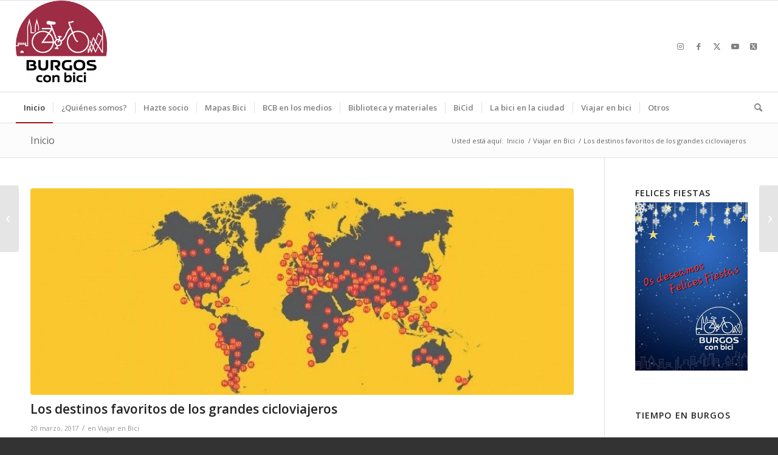

--- FILE ---
content_type: text/html; charset=UTF-8
request_url: https://www.burgosconbici.org/los-destinos-favoritos-de-los-grandes-cicloviajeros/
body_size: 24196
content:
<!DOCTYPE html>
<html lang="es" class="html_stretched responsive av-preloader-disabled  html_header_top html_logo_left html_bottom_nav_header html_menu_left html_custom html_header_sticky html_header_shrinking_disabled html_mobile_menu_phone html_header_searchicon html_content_align_center html_header_unstick_top_disabled html_header_stretch html_av-submenu-hidden html_av-submenu-display-click html_av-overlay-side html_av-overlay-side-classic html_av-submenu-noclone html_entry_id_3642 av-cookies-no-cookie-consent av-no-preview av-default-lightbox html_text_menu_active av-mobile-menu-switch-default">
<head>
<meta charset="UTF-8" />
<meta name="robots" content="index, follow" />


<!-- mobile setting -->
<meta name="viewport" content="width=device-width, initial-scale=1">

<!-- Scripts/CSS and wp_head hook -->
<title>Los destinos favoritos de los grandes cicloviajeros &#8211; Burgos Con Bici</title>
<meta name='robots' content='max-image-preview:large' />
	<style>img:is([sizes="auto" i], [sizes^="auto," i]) { contain-intrinsic-size: 3000px 1500px }</style>
	<link rel='dns-prefetch' href='//www.burgosconbici.org' />
<link rel='dns-prefetch' href='//www.googletagmanager.com' />
<link rel="alternate" type="application/rss+xml" title="Burgos Con Bici &raquo; Feed" href="https://www.burgosconbici.org/feed/" />
<link rel="alternate" type="application/rss+xml" title="Burgos Con Bici &raquo; Feed de los comentarios" href="https://www.burgosconbici.org/comments/feed/" />
<link rel="alternate" type="application/rss+xml" title="Burgos Con Bici &raquo; Comentario Los destinos favoritos de los grandes cicloviajeros del feed" href="https://www.burgosconbici.org/los-destinos-favoritos-de-los-grandes-cicloviajeros/feed/" />

<!-- google webfont font replacement -->

			<script type='text/javascript'>

				(function() {

					/*	check if webfonts are disabled by user setting via cookie - or user must opt in.	*/
					var html = document.getElementsByTagName('html')[0];
					var cookie_check = html.className.indexOf('av-cookies-needs-opt-in') >= 0 || html.className.indexOf('av-cookies-can-opt-out') >= 0;
					var allow_continue = true;
					var silent_accept_cookie = html.className.indexOf('av-cookies-user-silent-accept') >= 0;

					if( cookie_check && ! silent_accept_cookie )
					{
						if( ! document.cookie.match(/aviaCookieConsent/) || html.className.indexOf('av-cookies-session-refused') >= 0 )
						{
							allow_continue = false;
						}
						else
						{
							if( ! document.cookie.match(/aviaPrivacyRefuseCookiesHideBar/) )
							{
								allow_continue = false;
							}
							else if( ! document.cookie.match(/aviaPrivacyEssentialCookiesEnabled/) )
							{
								allow_continue = false;
							}
							else if( document.cookie.match(/aviaPrivacyGoogleWebfontsDisabled/) )
							{
								allow_continue = false;
							}
						}
					}

					if( allow_continue )
					{
						var f = document.createElement('link');

						f.type 	= 'text/css';
						f.rel 	= 'stylesheet';
						f.href 	= 'https://fonts.googleapis.com/css?family=Open+Sans:400,600&display=auto';
						f.id 	= 'avia-google-webfont';

						document.getElementsByTagName('head')[0].appendChild(f);
					}
				})();

			</script>
			<script type="text/javascript">
/* <![CDATA[ */
window._wpemojiSettings = {"baseUrl":"https:\/\/s.w.org\/images\/core\/emoji\/16.0.1\/72x72\/","ext":".png","svgUrl":"https:\/\/s.w.org\/images\/core\/emoji\/16.0.1\/svg\/","svgExt":".svg","source":{"concatemoji":"https:\/\/www.burgosconbici.org\/wordpress\/wp-includes\/js\/wp-emoji-release.min.js?ver=6.8.3"}};
/*! This file is auto-generated */
!function(s,n){var o,i,e;function c(e){try{var t={supportTests:e,timestamp:(new Date).valueOf()};sessionStorage.setItem(o,JSON.stringify(t))}catch(e){}}function p(e,t,n){e.clearRect(0,0,e.canvas.width,e.canvas.height),e.fillText(t,0,0);var t=new Uint32Array(e.getImageData(0,0,e.canvas.width,e.canvas.height).data),a=(e.clearRect(0,0,e.canvas.width,e.canvas.height),e.fillText(n,0,0),new Uint32Array(e.getImageData(0,0,e.canvas.width,e.canvas.height).data));return t.every(function(e,t){return e===a[t]})}function u(e,t){e.clearRect(0,0,e.canvas.width,e.canvas.height),e.fillText(t,0,0);for(var n=e.getImageData(16,16,1,1),a=0;a<n.data.length;a++)if(0!==n.data[a])return!1;return!0}function f(e,t,n,a){switch(t){case"flag":return n(e,"\ud83c\udff3\ufe0f\u200d\u26a7\ufe0f","\ud83c\udff3\ufe0f\u200b\u26a7\ufe0f")?!1:!n(e,"\ud83c\udde8\ud83c\uddf6","\ud83c\udde8\u200b\ud83c\uddf6")&&!n(e,"\ud83c\udff4\udb40\udc67\udb40\udc62\udb40\udc65\udb40\udc6e\udb40\udc67\udb40\udc7f","\ud83c\udff4\u200b\udb40\udc67\u200b\udb40\udc62\u200b\udb40\udc65\u200b\udb40\udc6e\u200b\udb40\udc67\u200b\udb40\udc7f");case"emoji":return!a(e,"\ud83e\udedf")}return!1}function g(e,t,n,a){var r="undefined"!=typeof WorkerGlobalScope&&self instanceof WorkerGlobalScope?new OffscreenCanvas(300,150):s.createElement("canvas"),o=r.getContext("2d",{willReadFrequently:!0}),i=(o.textBaseline="top",o.font="600 32px Arial",{});return e.forEach(function(e){i[e]=t(o,e,n,a)}),i}function t(e){var t=s.createElement("script");t.src=e,t.defer=!0,s.head.appendChild(t)}"undefined"!=typeof Promise&&(o="wpEmojiSettingsSupports",i=["flag","emoji"],n.supports={everything:!0,everythingExceptFlag:!0},e=new Promise(function(e){s.addEventListener("DOMContentLoaded",e,{once:!0})}),new Promise(function(t){var n=function(){try{var e=JSON.parse(sessionStorage.getItem(o));if("object"==typeof e&&"number"==typeof e.timestamp&&(new Date).valueOf()<e.timestamp+604800&&"object"==typeof e.supportTests)return e.supportTests}catch(e){}return null}();if(!n){if("undefined"!=typeof Worker&&"undefined"!=typeof OffscreenCanvas&&"undefined"!=typeof URL&&URL.createObjectURL&&"undefined"!=typeof Blob)try{var e="postMessage("+g.toString()+"("+[JSON.stringify(i),f.toString(),p.toString(),u.toString()].join(",")+"));",a=new Blob([e],{type:"text/javascript"}),r=new Worker(URL.createObjectURL(a),{name:"wpTestEmojiSupports"});return void(r.onmessage=function(e){c(n=e.data),r.terminate(),t(n)})}catch(e){}c(n=g(i,f,p,u))}t(n)}).then(function(e){for(var t in e)n.supports[t]=e[t],n.supports.everything=n.supports.everything&&n.supports[t],"flag"!==t&&(n.supports.everythingExceptFlag=n.supports.everythingExceptFlag&&n.supports[t]);n.supports.everythingExceptFlag=n.supports.everythingExceptFlag&&!n.supports.flag,n.DOMReady=!1,n.readyCallback=function(){n.DOMReady=!0}}).then(function(){return e}).then(function(){var e;n.supports.everything||(n.readyCallback(),(e=n.source||{}).concatemoji?t(e.concatemoji):e.wpemoji&&e.twemoji&&(t(e.twemoji),t(e.wpemoji)))}))}((window,document),window._wpemojiSettings);
/* ]]> */
</script>
<style id='wp-emoji-styles-inline-css' type='text/css'>

	img.wp-smiley, img.emoji {
		display: inline !important;
		border: none !important;
		box-shadow: none !important;
		height: 1em !important;
		width: 1em !important;
		margin: 0 0.07em !important;
		vertical-align: -0.1em !important;
		background: none !important;
		padding: 0 !important;
	}
</style>
<link rel='stylesheet' id='wp-block-library-css' href='https://www.burgosconbici.org/wordpress/wp-includes/css/dist/block-library/style.min.css?ver=6.8.3' type='text/css' media='all' />
<style id='wpecounter-most-viewed-block-style-inline-css' type='text/css'>
.mvpb-post-list {
    margin: 0;
    list-style: none;
}
</style>
<style id='pdfemb-pdf-embedder-viewer-style-inline-css' type='text/css'>
.wp-block-pdfemb-pdf-embedder-viewer{max-width:none}

</style>
<style id='global-styles-inline-css' type='text/css'>
:root{--wp--preset--aspect-ratio--square: 1;--wp--preset--aspect-ratio--4-3: 4/3;--wp--preset--aspect-ratio--3-4: 3/4;--wp--preset--aspect-ratio--3-2: 3/2;--wp--preset--aspect-ratio--2-3: 2/3;--wp--preset--aspect-ratio--16-9: 16/9;--wp--preset--aspect-ratio--9-16: 9/16;--wp--preset--color--black: #000000;--wp--preset--color--cyan-bluish-gray: #abb8c3;--wp--preset--color--white: #ffffff;--wp--preset--color--pale-pink: #f78da7;--wp--preset--color--vivid-red: #cf2e2e;--wp--preset--color--luminous-vivid-orange: #ff6900;--wp--preset--color--luminous-vivid-amber: #fcb900;--wp--preset--color--light-green-cyan: #7bdcb5;--wp--preset--color--vivid-green-cyan: #00d084;--wp--preset--color--pale-cyan-blue: #8ed1fc;--wp--preset--color--vivid-cyan-blue: #0693e3;--wp--preset--color--vivid-purple: #9b51e0;--wp--preset--color--metallic-red: #b02b2c;--wp--preset--color--maximum-yellow-red: #edae44;--wp--preset--color--yellow-sun: #eeee22;--wp--preset--color--palm-leaf: #83a846;--wp--preset--color--aero: #7bb0e7;--wp--preset--color--old-lavender: #745f7e;--wp--preset--color--steel-teal: #5f8789;--wp--preset--color--raspberry-pink: #d65799;--wp--preset--color--medium-turquoise: #4ecac2;--wp--preset--gradient--vivid-cyan-blue-to-vivid-purple: linear-gradient(135deg,rgba(6,147,227,1) 0%,rgb(155,81,224) 100%);--wp--preset--gradient--light-green-cyan-to-vivid-green-cyan: linear-gradient(135deg,rgb(122,220,180) 0%,rgb(0,208,130) 100%);--wp--preset--gradient--luminous-vivid-amber-to-luminous-vivid-orange: linear-gradient(135deg,rgba(252,185,0,1) 0%,rgba(255,105,0,1) 100%);--wp--preset--gradient--luminous-vivid-orange-to-vivid-red: linear-gradient(135deg,rgba(255,105,0,1) 0%,rgb(207,46,46) 100%);--wp--preset--gradient--very-light-gray-to-cyan-bluish-gray: linear-gradient(135deg,rgb(238,238,238) 0%,rgb(169,184,195) 100%);--wp--preset--gradient--cool-to-warm-spectrum: linear-gradient(135deg,rgb(74,234,220) 0%,rgb(151,120,209) 20%,rgb(207,42,186) 40%,rgb(238,44,130) 60%,rgb(251,105,98) 80%,rgb(254,248,76) 100%);--wp--preset--gradient--blush-light-purple: linear-gradient(135deg,rgb(255,206,236) 0%,rgb(152,150,240) 100%);--wp--preset--gradient--blush-bordeaux: linear-gradient(135deg,rgb(254,205,165) 0%,rgb(254,45,45) 50%,rgb(107,0,62) 100%);--wp--preset--gradient--luminous-dusk: linear-gradient(135deg,rgb(255,203,112) 0%,rgb(199,81,192) 50%,rgb(65,88,208) 100%);--wp--preset--gradient--pale-ocean: linear-gradient(135deg,rgb(255,245,203) 0%,rgb(182,227,212) 50%,rgb(51,167,181) 100%);--wp--preset--gradient--electric-grass: linear-gradient(135deg,rgb(202,248,128) 0%,rgb(113,206,126) 100%);--wp--preset--gradient--midnight: linear-gradient(135deg,rgb(2,3,129) 0%,rgb(40,116,252) 100%);--wp--preset--font-size--small: 1rem;--wp--preset--font-size--medium: 1.125rem;--wp--preset--font-size--large: 1.75rem;--wp--preset--font-size--x-large: clamp(1.75rem, 3vw, 2.25rem);--wp--preset--spacing--20: 0.44rem;--wp--preset--spacing--30: 0.67rem;--wp--preset--spacing--40: 1rem;--wp--preset--spacing--50: 1.5rem;--wp--preset--spacing--60: 2.25rem;--wp--preset--spacing--70: 3.38rem;--wp--preset--spacing--80: 5.06rem;--wp--preset--shadow--natural: 6px 6px 9px rgba(0, 0, 0, 0.2);--wp--preset--shadow--deep: 12px 12px 50px rgba(0, 0, 0, 0.4);--wp--preset--shadow--sharp: 6px 6px 0px rgba(0, 0, 0, 0.2);--wp--preset--shadow--outlined: 6px 6px 0px -3px rgba(255, 255, 255, 1), 6px 6px rgba(0, 0, 0, 1);--wp--preset--shadow--crisp: 6px 6px 0px rgba(0, 0, 0, 1);}:root { --wp--style--global--content-size: 800px;--wp--style--global--wide-size: 1130px; }:where(body) { margin: 0; }.wp-site-blocks > .alignleft { float: left; margin-right: 2em; }.wp-site-blocks > .alignright { float: right; margin-left: 2em; }.wp-site-blocks > .aligncenter { justify-content: center; margin-left: auto; margin-right: auto; }:where(.is-layout-flex){gap: 0.5em;}:where(.is-layout-grid){gap: 0.5em;}.is-layout-flow > .alignleft{float: left;margin-inline-start: 0;margin-inline-end: 2em;}.is-layout-flow > .alignright{float: right;margin-inline-start: 2em;margin-inline-end: 0;}.is-layout-flow > .aligncenter{margin-left: auto !important;margin-right: auto !important;}.is-layout-constrained > .alignleft{float: left;margin-inline-start: 0;margin-inline-end: 2em;}.is-layout-constrained > .alignright{float: right;margin-inline-start: 2em;margin-inline-end: 0;}.is-layout-constrained > .aligncenter{margin-left: auto !important;margin-right: auto !important;}.is-layout-constrained > :where(:not(.alignleft):not(.alignright):not(.alignfull)){max-width: var(--wp--style--global--content-size);margin-left: auto !important;margin-right: auto !important;}.is-layout-constrained > .alignwide{max-width: var(--wp--style--global--wide-size);}body .is-layout-flex{display: flex;}.is-layout-flex{flex-wrap: wrap;align-items: center;}.is-layout-flex > :is(*, div){margin: 0;}body .is-layout-grid{display: grid;}.is-layout-grid > :is(*, div){margin: 0;}body{padding-top: 0px;padding-right: 0px;padding-bottom: 0px;padding-left: 0px;}a:where(:not(.wp-element-button)){text-decoration: underline;}:root :where(.wp-element-button, .wp-block-button__link){background-color: #32373c;border-width: 0;color: #fff;font-family: inherit;font-size: inherit;line-height: inherit;padding: calc(0.667em + 2px) calc(1.333em + 2px);text-decoration: none;}.has-black-color{color: var(--wp--preset--color--black) !important;}.has-cyan-bluish-gray-color{color: var(--wp--preset--color--cyan-bluish-gray) !important;}.has-white-color{color: var(--wp--preset--color--white) !important;}.has-pale-pink-color{color: var(--wp--preset--color--pale-pink) !important;}.has-vivid-red-color{color: var(--wp--preset--color--vivid-red) !important;}.has-luminous-vivid-orange-color{color: var(--wp--preset--color--luminous-vivid-orange) !important;}.has-luminous-vivid-amber-color{color: var(--wp--preset--color--luminous-vivid-amber) !important;}.has-light-green-cyan-color{color: var(--wp--preset--color--light-green-cyan) !important;}.has-vivid-green-cyan-color{color: var(--wp--preset--color--vivid-green-cyan) !important;}.has-pale-cyan-blue-color{color: var(--wp--preset--color--pale-cyan-blue) !important;}.has-vivid-cyan-blue-color{color: var(--wp--preset--color--vivid-cyan-blue) !important;}.has-vivid-purple-color{color: var(--wp--preset--color--vivid-purple) !important;}.has-metallic-red-color{color: var(--wp--preset--color--metallic-red) !important;}.has-maximum-yellow-red-color{color: var(--wp--preset--color--maximum-yellow-red) !important;}.has-yellow-sun-color{color: var(--wp--preset--color--yellow-sun) !important;}.has-palm-leaf-color{color: var(--wp--preset--color--palm-leaf) !important;}.has-aero-color{color: var(--wp--preset--color--aero) !important;}.has-old-lavender-color{color: var(--wp--preset--color--old-lavender) !important;}.has-steel-teal-color{color: var(--wp--preset--color--steel-teal) !important;}.has-raspberry-pink-color{color: var(--wp--preset--color--raspberry-pink) !important;}.has-medium-turquoise-color{color: var(--wp--preset--color--medium-turquoise) !important;}.has-black-background-color{background-color: var(--wp--preset--color--black) !important;}.has-cyan-bluish-gray-background-color{background-color: var(--wp--preset--color--cyan-bluish-gray) !important;}.has-white-background-color{background-color: var(--wp--preset--color--white) !important;}.has-pale-pink-background-color{background-color: var(--wp--preset--color--pale-pink) !important;}.has-vivid-red-background-color{background-color: var(--wp--preset--color--vivid-red) !important;}.has-luminous-vivid-orange-background-color{background-color: var(--wp--preset--color--luminous-vivid-orange) !important;}.has-luminous-vivid-amber-background-color{background-color: var(--wp--preset--color--luminous-vivid-amber) !important;}.has-light-green-cyan-background-color{background-color: var(--wp--preset--color--light-green-cyan) !important;}.has-vivid-green-cyan-background-color{background-color: var(--wp--preset--color--vivid-green-cyan) !important;}.has-pale-cyan-blue-background-color{background-color: var(--wp--preset--color--pale-cyan-blue) !important;}.has-vivid-cyan-blue-background-color{background-color: var(--wp--preset--color--vivid-cyan-blue) !important;}.has-vivid-purple-background-color{background-color: var(--wp--preset--color--vivid-purple) !important;}.has-metallic-red-background-color{background-color: var(--wp--preset--color--metallic-red) !important;}.has-maximum-yellow-red-background-color{background-color: var(--wp--preset--color--maximum-yellow-red) !important;}.has-yellow-sun-background-color{background-color: var(--wp--preset--color--yellow-sun) !important;}.has-palm-leaf-background-color{background-color: var(--wp--preset--color--palm-leaf) !important;}.has-aero-background-color{background-color: var(--wp--preset--color--aero) !important;}.has-old-lavender-background-color{background-color: var(--wp--preset--color--old-lavender) !important;}.has-steel-teal-background-color{background-color: var(--wp--preset--color--steel-teal) !important;}.has-raspberry-pink-background-color{background-color: var(--wp--preset--color--raspberry-pink) !important;}.has-medium-turquoise-background-color{background-color: var(--wp--preset--color--medium-turquoise) !important;}.has-black-border-color{border-color: var(--wp--preset--color--black) !important;}.has-cyan-bluish-gray-border-color{border-color: var(--wp--preset--color--cyan-bluish-gray) !important;}.has-white-border-color{border-color: var(--wp--preset--color--white) !important;}.has-pale-pink-border-color{border-color: var(--wp--preset--color--pale-pink) !important;}.has-vivid-red-border-color{border-color: var(--wp--preset--color--vivid-red) !important;}.has-luminous-vivid-orange-border-color{border-color: var(--wp--preset--color--luminous-vivid-orange) !important;}.has-luminous-vivid-amber-border-color{border-color: var(--wp--preset--color--luminous-vivid-amber) !important;}.has-light-green-cyan-border-color{border-color: var(--wp--preset--color--light-green-cyan) !important;}.has-vivid-green-cyan-border-color{border-color: var(--wp--preset--color--vivid-green-cyan) !important;}.has-pale-cyan-blue-border-color{border-color: var(--wp--preset--color--pale-cyan-blue) !important;}.has-vivid-cyan-blue-border-color{border-color: var(--wp--preset--color--vivid-cyan-blue) !important;}.has-vivid-purple-border-color{border-color: var(--wp--preset--color--vivid-purple) !important;}.has-metallic-red-border-color{border-color: var(--wp--preset--color--metallic-red) !important;}.has-maximum-yellow-red-border-color{border-color: var(--wp--preset--color--maximum-yellow-red) !important;}.has-yellow-sun-border-color{border-color: var(--wp--preset--color--yellow-sun) !important;}.has-palm-leaf-border-color{border-color: var(--wp--preset--color--palm-leaf) !important;}.has-aero-border-color{border-color: var(--wp--preset--color--aero) !important;}.has-old-lavender-border-color{border-color: var(--wp--preset--color--old-lavender) !important;}.has-steel-teal-border-color{border-color: var(--wp--preset--color--steel-teal) !important;}.has-raspberry-pink-border-color{border-color: var(--wp--preset--color--raspberry-pink) !important;}.has-medium-turquoise-border-color{border-color: var(--wp--preset--color--medium-turquoise) !important;}.has-vivid-cyan-blue-to-vivid-purple-gradient-background{background: var(--wp--preset--gradient--vivid-cyan-blue-to-vivid-purple) !important;}.has-light-green-cyan-to-vivid-green-cyan-gradient-background{background: var(--wp--preset--gradient--light-green-cyan-to-vivid-green-cyan) !important;}.has-luminous-vivid-amber-to-luminous-vivid-orange-gradient-background{background: var(--wp--preset--gradient--luminous-vivid-amber-to-luminous-vivid-orange) !important;}.has-luminous-vivid-orange-to-vivid-red-gradient-background{background: var(--wp--preset--gradient--luminous-vivid-orange-to-vivid-red) !important;}.has-very-light-gray-to-cyan-bluish-gray-gradient-background{background: var(--wp--preset--gradient--very-light-gray-to-cyan-bluish-gray) !important;}.has-cool-to-warm-spectrum-gradient-background{background: var(--wp--preset--gradient--cool-to-warm-spectrum) !important;}.has-blush-light-purple-gradient-background{background: var(--wp--preset--gradient--blush-light-purple) !important;}.has-blush-bordeaux-gradient-background{background: var(--wp--preset--gradient--blush-bordeaux) !important;}.has-luminous-dusk-gradient-background{background: var(--wp--preset--gradient--luminous-dusk) !important;}.has-pale-ocean-gradient-background{background: var(--wp--preset--gradient--pale-ocean) !important;}.has-electric-grass-gradient-background{background: var(--wp--preset--gradient--electric-grass) !important;}.has-midnight-gradient-background{background: var(--wp--preset--gradient--midnight) !important;}.has-small-font-size{font-size: var(--wp--preset--font-size--small) !important;}.has-medium-font-size{font-size: var(--wp--preset--font-size--medium) !important;}.has-large-font-size{font-size: var(--wp--preset--font-size--large) !important;}.has-x-large-font-size{font-size: var(--wp--preset--font-size--x-large) !important;}
:where(.wp-block-post-template.is-layout-flex){gap: 1.25em;}:where(.wp-block-post-template.is-layout-grid){gap: 1.25em;}
:where(.wp-block-columns.is-layout-flex){gap: 2em;}:where(.wp-block-columns.is-layout-grid){gap: 2em;}
:root :where(.wp-block-pullquote){font-size: 1.5em;line-height: 1.6;}
</style>
<link rel='stylesheet' id='avia-merged-styles-css' href='https://www.burgosconbici.org/wordpress/wp-content/uploads/dynamic_avia/avia-merged-styles-f1671e3684e887b0a0cf78ef9d575f85---6965f06286224.css' type='text/css' media='all' />
<script type="text/javascript" src="https://www.burgosconbici.org/wordpress/wp-includes/js/jquery/jquery.min.js?ver=3.7.1" id="jquery-core-js"></script>
<script type="text/javascript" src="https://www.burgosconbici.org/wordpress/wp-includes/js/jquery/jquery-migrate.min.js?ver=3.4.1" id="jquery-migrate-js"></script>

<!-- Fragmento de código de la etiqueta de Google (gtag.js) añadida por Site Kit -->
<!-- Fragmento de código de Google Analytics añadido por Site Kit -->
<script type="text/javascript" src="https://www.googletagmanager.com/gtag/js?id=GT-TBN7V5VW" id="google_gtagjs-js" async></script>
<script type="text/javascript" id="google_gtagjs-js-after">
/* <![CDATA[ */
window.dataLayer = window.dataLayer || [];function gtag(){dataLayer.push(arguments);}
gtag("set","linker",{"domains":["www.burgosconbici.org"]});
gtag("js", new Date());
gtag("set", "developer_id.dZTNiMT", true);
gtag("config", "GT-TBN7V5VW", {"googlesitekit_post_type":"post"});
/* ]]> */
</script>
<script type="text/javascript" src="https://www.burgosconbici.org/wordpress/wp-content/uploads/dynamic_avia/avia-head-scripts-3ea73a0ddd35537d5b0309e49fbcba84---6965f06294c4f.js" id="avia-head-scripts-js"></script>
<link rel="https://api.w.org/" href="https://www.burgosconbici.org/wp-json/" /><link rel="alternate" title="JSON" type="application/json" href="https://www.burgosconbici.org/wp-json/wp/v2/posts/3642" /><link rel="EditURI" type="application/rsd+xml" title="RSD" href="https://www.burgosconbici.org/wordpress/xmlrpc.php?rsd" />
<meta name="generator" content="WordPress 6.8.3" />
<link rel="canonical" href="https://www.burgosconbici.org/los-destinos-favoritos-de-los-grandes-cicloviajeros/" />
<link rel='shortlink' href='https://www.burgosconbici.org/?p=3642' />
<link rel="alternate" title="oEmbed (JSON)" type="application/json+oembed" href="https://www.burgosconbici.org/wp-json/oembed/1.0/embed?url=https%3A%2F%2Fwww.burgosconbici.org%2Flos-destinos-favoritos-de-los-grandes-cicloviajeros%2F" />
<link rel="alternate" title="oEmbed (XML)" type="text/xml+oembed" href="https://www.burgosconbici.org/wp-json/oembed/1.0/embed?url=https%3A%2F%2Fwww.burgosconbici.org%2Flos-destinos-favoritos-de-los-grandes-cicloviajeros%2F&#038;format=xml" />
<meta name="generator" content="Site Kit by Google 1.170.0" /><meta name="generator" content="performance-lab 4.0.1; plugins: webp-uploads">
<meta name="generator" content="webp-uploads 2.6.1">
<link rel="profile" href="https://gmpg.org/xfn/11" />
<link rel="alternate" type="application/rss+xml" title="Burgos Con Bici RSS2 Feed" href="https://www.burgosconbici.org/feed/" />
<link rel="pingback" href="https://www.burgosconbici.org/wordpress/xmlrpc.php" />

<style type='text/css' media='screen'>
 #top #header_main > .container, #top #header_main > .container .main_menu  .av-main-nav > li > a, #top #header_main #menu-item-shop .cart_dropdown_link{ height:150px; line-height: 150px; }
 .html_top_nav_header .av-logo-container{ height:150px;  }
 .html_header_top.html_header_sticky #top #wrap_all #main{ padding-top:202px; } 
</style>
<!--[if lt IE 9]><script src="https://www.burgosconbici.org/wordpress/wp-content/themes/enfold/js/html5shiv.js"></script><![endif]-->
<link rel="icon" href="https://www.burgosconbici.org/wordpress/wp-content/uploads/2025/02/cropped-Logo-BCB_fondoblanco-png.webp" type="image/x-icon">

<!-- Fragmento de código de Google Tag Manager añadido por Site Kit -->
<script type="text/javascript">
/* <![CDATA[ */

			( function( w, d, s, l, i ) {
				w[l] = w[l] || [];
				w[l].push( {'gtm.start': new Date().getTime(), event: 'gtm.js'} );
				var f = d.getElementsByTagName( s )[0],
					j = d.createElement( s ), dl = l != 'dataLayer' ? '&l=' + l : '';
				j.async = true;
				j.src = 'https://www.googletagmanager.com/gtm.js?id=' + i + dl;
				f.parentNode.insertBefore( j, f );
			} )( window, document, 'script', 'dataLayer', 'GTM-WT68B756' );
			
/* ]]> */
</script>

<!-- Final del fragmento de código de Google Tag Manager añadido por Site Kit -->

<!-- To speed up the rendering and to display the site as fast as possible to the user we include some styles and scripts for above the fold content inline -->
<script type="text/javascript">'use strict';var avia_is_mobile=!1;if(/Android|webOS|iPhone|iPad|iPod|BlackBerry|IEMobile|Opera Mini/i.test(navigator.userAgent)&&'ontouchstart' in document.documentElement){avia_is_mobile=!0;document.documentElement.className+=' avia_mobile '}
else{document.documentElement.className+=' avia_desktop '};document.documentElement.className+=' js_active ';(function(){var e=['-webkit-','-moz-','-ms-',''],n='',o=!1,a=!1;for(var t in e){if(e[t]+'transform' in document.documentElement.style){o=!0;n=e[t]+'transform'};if(e[t]+'perspective' in document.documentElement.style){a=!0}};if(o){document.documentElement.className+=' avia_transform '};if(a){document.documentElement.className+=' avia_transform3d '};if(typeof document.getElementsByClassName=='function'&&typeof document.documentElement.getBoundingClientRect=='function'&&avia_is_mobile==!1){if(n&&window.innerHeight>0){setTimeout(function(){var e=0,o={},a=0,t=document.getElementsByClassName('av-parallax'),i=window.pageYOffset||document.documentElement.scrollTop;for(e=0;e<t.length;e++){t[e].style.top='0px';o=t[e].getBoundingClientRect();a=Math.ceil((window.innerHeight+i-o.top)*0.3);t[e].style[n]='translate(0px, '+a+'px)';t[e].style.top='auto';t[e].className+=' enabled-parallax '}},50)}}})();</script><link rel="icon" href="https://www.burgosconbici.org/wordpress/wp-content/uploads/2025/02/cropped-Logo-BCB_fondoblanco-png-32x32.webp" sizes="32x32" />
<link rel="icon" href="https://www.burgosconbici.org/wordpress/wp-content/uploads/2025/02/cropped-Logo-BCB_fondoblanco-png-192x192.webp" sizes="192x192" />
<link rel="apple-touch-icon" href="https://www.burgosconbici.org/wordpress/wp-content/uploads/2025/02/cropped-Logo-BCB_fondoblanco-png-180x180.webp" />
<meta name="msapplication-TileImage" content="https://www.burgosconbici.org/wordpress/wp-content/uploads/2025/02/cropped-Logo-BCB_fondoblanco-png-270x270.webp" />
<style type="text/css">
		@font-face {font-family: 'entypo-fontello'; font-weight: normal; font-style: normal; font-display: auto;
		src: url('https://www.burgosconbici.org/wordpress/wp-content/themes/enfold/config-templatebuilder/avia-template-builder/assets/fonts/entypo-fontello.woff2') format('woff2'),
		url('https://www.burgosconbici.org/wordpress/wp-content/themes/enfold/config-templatebuilder/avia-template-builder/assets/fonts/entypo-fontello.woff') format('woff'),
		url('https://www.burgosconbici.org/wordpress/wp-content/themes/enfold/config-templatebuilder/avia-template-builder/assets/fonts/entypo-fontello.ttf') format('truetype'),
		url('https://www.burgosconbici.org/wordpress/wp-content/themes/enfold/config-templatebuilder/avia-template-builder/assets/fonts/entypo-fontello.svg#entypo-fontello') format('svg'),
		url('https://www.burgosconbici.org/wordpress/wp-content/themes/enfold/config-templatebuilder/avia-template-builder/assets/fonts/entypo-fontello.eot'),
		url('https://www.burgosconbici.org/wordpress/wp-content/themes/enfold/config-templatebuilder/avia-template-builder/assets/fonts/entypo-fontello.eot?#iefix') format('embedded-opentype');
		} #top .avia-font-entypo-fontello, body .avia-font-entypo-fontello, html body [data-av_iconfont='entypo-fontello']:before{ font-family: 'entypo-fontello'; }
		</style>

<!--
Debugging Info for Theme support: 

Theme: Enfold
Version: 6.0.5
Installed: enfold
AviaFramework Version: 5.6
AviaBuilder Version: 5.3
aviaElementManager Version: 1.0.1
- - - - - - - - - - -
ChildTheme: Enfold Hijo
ChildTheme Version: 5.0
ChildTheme Installed: enfold

- - - - - - - - - - -
ML:-1-PU:109-PLA:12
WP:6.8.3
Compress: CSS:all theme files - JS:all theme files
Updates: disabled
PLAu:12
-->
</head>

<body id="top" class="wp-singular post-template-default single single-post postid-3642 single-format-standard wp-theme-enfold wp-child-theme-enfold_hijo stretched rtl_columns av-curtain-numeric open_sans  avia-responsive-images-support" itemscope="itemscope" itemtype="https://schema.org/WebPage" >

			<!-- Fragmento de código de Google Tag Manager (noscript) añadido por Site Kit -->
		<noscript>
			<iframe src="https://www.googletagmanager.com/ns.html?id=GTM-WT68B756" height="0" width="0" style="display:none;visibility:hidden"></iframe>
		</noscript>
		<!-- Final del fragmento de código de Google Tag Manager (noscript) añadido por Site Kit -->
		
	<div id='wrap_all'>

	
<header id='header' class='all_colors header_color light_bg_color  av_header_top av_logo_left av_bottom_nav_header av_menu_left av_custom av_header_sticky av_header_shrinking_disabled av_header_stretch av_mobile_menu_phone av_header_searchicon av_header_unstick_top_disabled av_seperator_small_border' aria-label="Header" data-av_shrink_factor='50' role="banner" itemscope="itemscope" itemtype="https://schema.org/WPHeader" >

		<div  id='header_main' class='container_wrap container_wrap_logo'>

        <div class='container av-logo-container'><div class='inner-container'><span class='logo avia-standard-logo'><a href='https://www.burgosconbici.org/' class='' aria-label='Burgos Con Bici' ><img src="https://www.burgosconbici.org/wordpress/wp-content/uploads/2025/02/cropped-Logo-BCB_fondoblanco-png.webp" height="100" width="300" alt='Burgos Con Bici' title='' /></a></span><ul class='noLightbox social_bookmarks icon_count_5'><li class='social_bookmarks_instagram av-social-link-instagram social_icon_1'><a target="_blank" aria-label="Link to Instagram" href='https://instagram.com/burgosconbici' aria-hidden='false' data-av_icon='' data-av_iconfont='entypo-fontello' title='Instagram' rel="noopener"><span class='avia_hidden_link_text'>Instagram</span></a></li><li class='social_bookmarks_facebook av-social-link-facebook social_icon_2'><a target="_blank" aria-label="Link to Facebook" href='https://www.facebook.com/burgosconbici' aria-hidden='false' data-av_icon='' data-av_iconfont='entypo-fontello' title='Facebook' rel="noopener"><span class='avia_hidden_link_text'>Facebook</span></a></li><li class='social_bookmarks_twitter av-social-link-twitter social_icon_3'><a target="_blank" aria-label="Link to X" href='https://twitter.com/burgosconbici' aria-hidden='false' data-av_icon='' data-av_iconfont='entypo-fontello' title='X' rel="noopener"><span class='avia_hidden_link_text'>X</span></a></li><li class='social_bookmarks_youtube av-social-link-youtube social_icon_4'><a target="_blank" aria-label="Link to Youtube" href='https://youtube.com/burgosconbici%20' aria-hidden='false' data-av_icon='' data-av_iconfont='entypo-fontello' title='Youtube' rel="noopener"><span class='avia_hidden_link_text'>Youtube</span></a></li><li class='social_bookmarks_square-x-twitter av-social-link-square-x-twitter social_icon_5'><a target="_blank" aria-label="Link to X" href='https://bsky.app/profile/burgosconbici.bsky.social' aria-hidden='false' data-av_icon='' data-av_iconfont='entypo-fontello' title='X' rel="noopener"><span class='avia_hidden_link_text'>X</span></a></li></ul></div></div><div id='header_main_alternate' class='container_wrap'><div class='container'><nav class='main_menu' data-selectname='Selecciona una página'  role="navigation" itemscope="itemscope" itemtype="https://schema.org/SiteNavigationElement" ><div class="avia-menu av-main-nav-wrap"><ul role="menu" class="menu av-main-nav" id="avia-menu"><li role="menuitem" id="menu-item-1284" class="menu-item menu-item-type-post_type menu-item-object-page menu-item-home menu-item-top-level menu-item-top-level-1 current-menu-item"><a href="https://www.burgosconbici.org/" itemprop="url" tabindex="0"><span class="avia-bullet"></span><span class="avia-menu-text">Inicio</span><span class="avia-menu-fx"><span class="avia-arrow-wrap"><span class="avia-arrow"></span></span></span></a></li>
<li role="menuitem" id="menu-item-2559" class="menu-item menu-item-type-post_type menu-item-object-page menu-item-top-level menu-item-top-level-2"><a href="https://www.burgosconbici.org/quienes-somos/" itemprop="url" tabindex="0"><span class="avia-bullet"></span><span class="avia-menu-text">¿Quiénes somos?</span><span class="avia-menu-fx"><span class="avia-arrow-wrap"><span class="avia-arrow"></span></span></span></a></li>
<li role="menuitem" id="menu-item-1324" class="menu-item menu-item-type-post_type menu-item-object-page menu-item-mega-parent  menu-item-top-level menu-item-top-level-3"><a href="https://www.burgosconbici.org/hazte-socio/" itemprop="url" tabindex="0"><span class="avia-bullet"></span><span class="avia-menu-text">Hazte socio</span><span class="avia-menu-fx"><span class="avia-arrow-wrap"><span class="avia-arrow"></span></span></span></a></li>
<li role="menuitem" id="menu-item-11192" class="menu-item menu-item-type-custom menu-item-object-custom menu-item-has-children menu-item-top-level menu-item-top-level-4"><a href="#" itemprop="url" tabindex="0"><span class="avia-bullet"></span><span class="avia-menu-text">Mapas Bici</span><span class="avia-menu-fx"><span class="avia-arrow-wrap"><span class="avia-arrow"></span></span></span></a>


<ul class="sub-menu">
	<li role="menuitem" id="menu-item-11128" class="menu-item menu-item-type-post_type menu-item-object-page"><a href="https://www.burgosconbici.org/mapa-carril-bici-de-burgos/" itemprop="url" tabindex="0"><span class="avia-bullet"></span><span class="avia-menu-text">Mapa carril bici de Burgos</span></a></li>
	<li role="menuitem" id="menu-item-11107" class="menu-item menu-item-type-post_type menu-item-object-page"><a href="https://www.burgosconbici.org/mapa-desperfectos/" itemprop="url" tabindex="0"><span class="avia-bullet"></span><span class="avia-menu-text">Desperfectos</span></a></li>
	<li role="menuitem" id="menu-item-11106" class="menu-item menu-item-type-post_type menu-item-object-page"><a href="https://www.burgosconbici.org/mapa_aparcabicis/" itemprop="url" tabindex="0"><span class="avia-bullet"></span><span class="avia-menu-text">Aparcabicis</span></a></li>
	<li role="menuitem" id="menu-item-11117" class="menu-item menu-item-type-post_type menu-item-object-page"><a href="https://www.burgosconbici.org/mapa_bicibur/" itemprop="url" tabindex="0"><span class="avia-bullet"></span><span class="avia-menu-text">Bicibur</span></a></li>
	<li role="menuitem" id="menu-item-11127" class="menu-item menu-item-type-post_type menu-item-object-page"><a href="https://www.burgosconbici.org/mapa_aforos-y-puntos-de-reparacion-de-bicis-en-burgos/" itemprop="url" tabindex="0"><span class="avia-bullet"></span><span class="avia-menu-text">Aforos y puntos de reparación</span></a></li>
	<li role="menuitem" id="menu-item-11115" class="menu-item menu-item-type-post_type menu-item-object-page"><a href="https://www.burgosconbici.org/mapa_plan-de-ciclabilidad/" itemprop="url" tabindex="0"><span class="avia-bullet"></span><span class="avia-menu-text">Plan de ciclabilidad</span></a></li>
	<li role="menuitem" id="menu-item-11116" class="menu-item menu-item-type-post_type menu-item-object-page"><a href="https://www.burgosconbici.org/mapa_tiendas-de-bicis/" itemprop="url" tabindex="0"><span class="avia-bullet"></span><span class="avia-menu-text">Tiendas de bicis</span></a></li>
</ul>
</li>
<li role="menuitem" id="menu-item-11188" class="menu-item menu-item-type-custom menu-item-object-custom menu-item-has-children menu-item-top-level menu-item-top-level-5"><a href="#" itemprop="url" tabindex="0"><span class="avia-bullet"></span><span class="avia-menu-text">BCB en los medios</span><span class="avia-menu-fx"><span class="avia-arrow-wrap"><span class="avia-arrow"></span></span></span></a>


<ul class="sub-menu">
	<li role="menuitem" id="menu-item-11168" class="menu-item menu-item-type-post_type menu-item-object-page"><a href="https://www.burgosconbici.org/entrevistas-bcb-en-canal-54/" itemprop="url" tabindex="0"><span class="avia-bullet"></span><span class="avia-menu-text">Entrevistas BCB en Canal 54</span></a></li>
	<li role="menuitem" id="menu-item-11194" class="menu-item menu-item-type-custom menu-item-object-custom"><a href="https://www.burgosconbici.org/tag/prensa/" itemprop="url" tabindex="0"><span class="avia-bullet"></span><span class="avia-menu-text">Prensa</span></a></li>
</ul>
</li>
<li role="menuitem" id="menu-item-11189" class="menu-item menu-item-type-custom menu-item-object-custom menu-item-has-children menu-item-top-level menu-item-top-level-6"><a href="#" itemprop="url" tabindex="0"><span class="avia-bullet"></span><span class="avia-menu-text">Biblioteca y materiales</span><span class="avia-menu-fx"><span class="avia-arrow-wrap"><span class="avia-arrow"></span></span></span></a>


<ul class="sub-menu">
	<li role="menuitem" id="menu-item-1335" class="menu-item menu-item-type-post_type menu-item-object-page"><a href="https://www.burgosconbici.org/biblioteca/" itemprop="url" tabindex="0"><span class="avia-bullet"></span><span class="avia-menu-text">Biblioteca</span></a></li>
	<li role="menuitem" id="menu-item-7695" class="menu-item menu-item-type-post_type menu-item-object-page"><a href="https://www.burgosconbici.org/prestamos-de-materiales/" itemprop="url" tabindex="0"><span class="avia-bullet"></span><span class="avia-menu-text">Préstamo de materiales</span></a></li>
</ul>
</li>
<li role="menuitem" id="menu-item-6766" class="menu-item menu-item-type-post_type menu-item-object-page menu-item-top-level menu-item-top-level-7"><a href="https://www.burgosconbici.org/bicid/" itemprop="url" tabindex="0"><span class="avia-bullet"></span><span class="avia-menu-text">BiCid</span><span class="avia-menu-fx"><span class="avia-arrow-wrap"><span class="avia-arrow"></span></span></span></a></li>
<li role="menuitem" id="menu-item-1373" class="menu-item menu-item-type-post_type menu-item-object-page menu-item-has-children menu-item-top-level menu-item-top-level-8"><a href="https://www.burgosconbici.org/la-bici-en-la-ciudad/" itemprop="url" tabindex="0"><span class="avia-bullet"></span><span class="avia-menu-text">La bici en la ciudad</span><span class="avia-menu-fx"><span class="avia-arrow-wrap"><span class="avia-arrow"></span></span></span></a>


<ul class="sub-menu">
	<li role="menuitem" id="menu-item-11143" class="menu-item menu-item-type-post_type menu-item-object-page"><a href="https://www.burgosconbici.org/ordenanza-de-movilidad-de-burgos/" itemprop="url" tabindex="0"><span class="avia-bullet"></span><span class="avia-menu-text">Ordenanza de Movilidad de Burgos</span></a></li>
	<li role="menuitem" id="menu-item-1330" class="menu-item menu-item-type-post_type menu-item-object-page"><a href="https://www.burgosconbici.org/aparcabicis/" itemprop="url" tabindex="0"><span class="avia-bullet"></span><span class="avia-menu-text">Aparcabicis</span></a></li>
	<li role="menuitem" id="menu-item-1338" class="menu-item menu-item-type-post_type menu-item-object-page"><a href="https://www.burgosconbici.org/bicibur/" itemprop="url" tabindex="0"><span class="avia-bullet"></span><span class="avia-menu-text">Bicibur</span></a></li>
	<li role="menuitem" id="menu-item-1398" class="menu-item menu-item-type-post_type menu-item-object-page menu-item-has-children"><a href="https://www.burgosconbici.org/normativa-ciclista/" itemprop="url" tabindex="0"><span class="avia-bullet"></span><span class="avia-menu-text">Normativa ciclista</span></a>
	<ul class="sub-menu">
		<li role="menuitem" id="menu-item-11142" class="menu-item menu-item-type-post_type menu-item-object-page"><a href="https://www.burgosconbici.org/ordenanza-de-movilidad-de-burgos/" itemprop="url" tabindex="0"><span class="avia-bullet"></span><span class="avia-menu-text">Ordenanza de Movilidad de Burgos</span></a></li>
	</ul>
</li>
	<li role="menuitem" id="menu-item-1402" class="menu-item menu-item-type-post_type menu-item-object-page"><a href="https://www.burgosconbici.org/observatorio-de-la-bici/" itemprop="url" tabindex="0"><span class="avia-bullet"></span><span class="avia-menu-text">Observatorio de la bici</span></a></li>
	<li role="menuitem" id="menu-item-1409" class="menu-item menu-item-type-post_type menu-item-object-page"><a href="https://www.burgosconbici.org/politica-municipal-de-movilidad/" itemprop="url" tabindex="0"><span class="avia-bullet"></span><span class="avia-menu-text">Política municipal de movilidad</span></a></li>
	<li role="menuitem" id="menu-item-1420" class="menu-item menu-item-type-post_type menu-item-object-page"><a href="https://www.burgosconbici.org/urbanismo/" itemprop="url" tabindex="0"><span class="avia-bullet"></span><span class="avia-menu-text">Urbanismo</span></a></li>
	<li role="menuitem" id="menu-item-1418" class="menu-item menu-item-type-post_type menu-item-object-page"><a href="https://www.burgosconbici.org/vias-ciclistas/" itemprop="url" tabindex="0"><span class="avia-bullet"></span><span class="avia-menu-text">Vías ciclistas</span></a></li>
</ul>
</li>
<li role="menuitem" id="menu-item-1419" class="menu-item menu-item-type-post_type menu-item-object-page menu-item-has-children menu-item-top-level menu-item-top-level-9"><a href="https://www.burgosconbici.org/viajar-en-bici/" itemprop="url" tabindex="0"><span class="avia-bullet"></span><span class="avia-menu-text">Viajar en bici</span><span class="avia-menu-fx"><span class="avia-arrow-wrap"><span class="avia-arrow"></span></span></span></a>


<ul class="sub-menu">
	<li role="menuitem" id="menu-item-1377" class="menu-item menu-item-type-post_type menu-item-object-page"><a href="https://www.burgosconbici.org/encuentros/" itemprop="url" tabindex="0"><span class="avia-bullet"></span><span class="avia-menu-text">Encuentros</span></a></li>
	<li role="menuitem" id="menu-item-1375" class="menu-item menu-item-type-post_type menu-item-object-page"><a href="https://www.burgosconbici.org/jornadas-el-mundo-en-bicicleta/" itemprop="url" tabindex="0"><span class="avia-bullet"></span><span class="avia-menu-text">Jornadas el Mundo en Bicicleta</span></a></li>
	<li role="menuitem" id="menu-item-1374" class="menu-item menu-item-type-post_type menu-item-object-page"><a href="https://www.burgosconbici.org/jornadas-viajar-en-bici/" itemprop="url" tabindex="0"><span class="avia-bullet"></span><span class="avia-menu-text">Jornadas Viajar en Bici</span></a></li>
	<li role="menuitem" id="menu-item-1372" class="menu-item menu-item-type-post_type menu-item-object-page"><a href="https://www.burgosconbici.org/mapas-y-gps/" itemprop="url" tabindex="0"><span class="avia-bullet"></span><span class="avia-menu-text">Mapas y GPS</span></a></li>
	<li role="menuitem" id="menu-item-1411" class="menu-item menu-item-type-post_type menu-item-object-page"><a href="https://www.burgosconbici.org/rutas/" itemprop="url" tabindex="0"><span class="avia-bullet"></span><span class="avia-menu-text">Rutas</span></a></li>
	<li role="menuitem" id="menu-item-3121" class="menu-item menu-item-type-post_type menu-item-object-page"><a href="https://www.burgosconbici.org/rutas-en-ondacero/" itemprop="url" tabindex="0"><span class="avia-bullet"></span><span class="avia-menu-text">Rutas en OndaCero</span></a></li>
	<li role="menuitem" id="menu-item-11132" class="menu-item menu-item-type-post_type menu-item-object-page"><a href="https://www.burgosconbici.org/mapa_por-carriles-y-caminos-entorno-a-burgos/" itemprop="url" tabindex="0"><span class="avia-bullet"></span><span class="avia-menu-text">Por carriles y caminos entorno a Burgos</span></a></li>
</ul>
</li>
<li role="menuitem" id="menu-item-1322" class="menu-item menu-item-type-post_type menu-item-object-page menu-item-has-children menu-item-top-level menu-item-top-level-10"><a href="https://www.burgosconbici.org/categorias/" itemprop="url" tabindex="0"><span class="avia-bullet"></span><span class="avia-menu-text">Otros</span><span class="avia-menu-fx"><span class="avia-arrow-wrap"><span class="avia-arrow"></span></span></span></a>


<ul class="sub-menu">
	<li role="menuitem" id="menu-item-7899" class="menu-item menu-item-type-post_type menu-item-object-page"><a href="https://www.burgosconbici.org/bici-denuncias/" itemprop="url" tabindex="0"><span class="avia-bullet"></span><span class="avia-menu-text">Bici-denuncias</span></a></li>
	<li role="menuitem" id="menu-item-1323" class="menu-item menu-item-type-post_type menu-item-object-page"><a href="https://www.burgosconbici.org/actividades-bcb/" itemprop="url" tabindex="0"><span class="avia-bullet"></span><span class="avia-menu-text">Actividades BCB</span></a></li>
	<li role="menuitem" id="menu-item-1341" class="menu-item menu-item-type-post_type menu-item-object-page"><a href="https://www.burgosconbici.org/campanas/" itemprop="url" tabindex="0"><span class="avia-bullet"></span><span class="avia-menu-text">Campañas</span></a></li>
	<li role="menuitem" id="menu-item-1348" class="menu-item menu-item-type-post_type menu-item-object-page menu-item-has-children"><a href="https://www.burgosconbici.org/concursos/" itemprop="url" tabindex="0"><span class="avia-bullet"></span><span class="avia-menu-text">Concursos</span></a>
	<ul class="sub-menu">
		<li role="menuitem" id="menu-item-1354" class="menu-item menu-item-type-post_type menu-item-object-page"><a href="https://www.burgosconbici.org/dibujo-escolar/" itemprop="url" tabindex="0"><span class="avia-bullet"></span><span class="avia-menu-text">Dibujo escolar</span></a></li>
		<li role="menuitem" id="menu-item-1376" class="menu-item menu-item-type-post_type menu-item-object-page"><a href="https://www.burgosconbici.org/fotografia/" itemprop="url" tabindex="0"><span class="avia-bullet"></span><span class="avia-menu-text">Fotografía</span></a></li>
		<li role="menuitem" id="menu-item-1484" class="menu-item menu-item-type-post_type menu-item-object-page"><a href="https://www.burgosconbici.org/microrrelatos/" itemprop="url" tabindex="0"><span class="avia-bullet"></span><span class="avia-menu-text">Microrrelatos</span></a></li>
	</ul>
</li>
	<li role="menuitem" id="menu-item-1345" class="menu-item menu-item-type-post_type menu-item-object-page"><a href="https://www.burgosconbici.org/conbici/" itemprop="url" tabindex="0"><span class="avia-bullet"></span><span class="avia-menu-text">Conbici</span></a></li>
	<li role="menuitem" id="menu-item-1351" class="menu-item menu-item-type-post_type menu-item-object-page"><a href="https://www.burgosconbici.org/consejos/" itemprop="url" tabindex="0"><span class="avia-bullet"></span><span class="avia-menu-text">Consejos</span></a></li>
	<li role="menuitem" id="menu-item-1378" class="menu-item menu-item-type-post_type menu-item-object-page"><a href="https://www.burgosconbici.org/en-primera-persona/" itemprop="url" tabindex="0"><span class="avia-bullet"></span><span class="avia-menu-text">En primera persona</span></a></li>
	<li role="menuitem" id="menu-item-2166" class="menu-item menu-item-type-post_type menu-item-object-page"><a href="https://www.burgosconbici.org/lo-que-se-cuece-por-ahi/" itemprop="url" tabindex="0"><span class="avia-bullet"></span><span class="avia-menu-text">Lo que se cuece por ahí</span></a></li>
	<li role="menuitem" id="menu-item-1410" class="menu-item menu-item-type-post_type menu-item-object-page"><a href="https://www.burgosconbici.org/perros-sueltos/" itemprop="url" tabindex="0"><span class="avia-bullet"></span><span class="avia-menu-text">Perros sueltos</span></a></li>
	<li role="menuitem" id="menu-item-11268" class="menu-item menu-item-type-post_type menu-item-object-page"><a href="https://www.burgosconbici.org/seguro/" itemprop="url" tabindex="0"><span class="avia-bullet"></span><span class="avia-menu-text">Seguro</span></a></li>
</ul>
</li>
<li id="menu-item-search" class="noMobile menu-item menu-item-search-dropdown menu-item-avia-special" role="menuitem"><a aria-label="Buscar" href="?s=" rel="nofollow" data-avia-search-tooltip="
&lt;search&gt;
	&lt;form role=&quot;search&quot; action=&quot;https://www.burgosconbici.org/&quot; id=&quot;searchform&quot; method=&quot;get&quot; class=&quot;&quot;&gt;
		&lt;div&gt;
			&lt;input type=&quot;submit&quot; value=&quot;&quot; id=&quot;searchsubmit&quot; class=&quot;button avia-font-entypo-fontello&quot; title=&quot;Enter at least 3 characters to show search results in a dropdown or click to route to search result page to show all results&quot; /&gt;
			&lt;input type=&quot;search&quot; id=&quot;s&quot; name=&quot;s&quot; value=&quot;&quot; aria-label=&#039;Buscar&#039; placeholder=&#039;Buscar&#039; required /&gt;
					&lt;/div&gt;
	&lt;/form&gt;
&lt;/search&gt;
" aria-hidden='false' data-av_icon='' data-av_iconfont='entypo-fontello'><span class="avia_hidden_link_text">Buscar</span></a></li><li class="av-burger-menu-main menu-item-avia-special " role="menuitem">
	        			<a href="#" aria-label="Menú" aria-hidden="false">
							<span class="av-hamburger av-hamburger--spin av-js-hamburger">
								<span class="av-hamburger-box">
						          <span class="av-hamburger-inner"></span>
						          <strong>Menú</strong>
								</span>
							</span>
							<span class="avia_hidden_link_text">Menú</span>
						</a>
	        		   </li></ul></div></nav></div> </div> 
		<!-- end container_wrap-->
		</div>
<div class="header_bg"></div>
<!-- end header -->
</header>

	<div id='main' class='all_colors' data-scroll-offset='150'>

	<div class='stretch_full container_wrap alternate_color light_bg_color title_container'><div class='container'><strong class='main-title entry-title '><a href='https://www.burgosconbici.org/' rel='bookmark' title='Enlace permanente: Inicio'  itemprop="headline" >Inicio</a></strong><div class="breadcrumb breadcrumbs avia-breadcrumbs"><div class="breadcrumb-trail" ><span class="trail-before"><span class="breadcrumb-title">Usted está aquí:</span></span> <span  itemscope="itemscope" itemtype="https://schema.org/BreadcrumbList" ><span  itemscope="itemscope" itemtype="https://schema.org/ListItem" itemprop="itemListElement" ><a itemprop="url" href="https://www.burgosconbici.org" title="Burgos Con Bici" rel="home" class="trail-begin"><span itemprop="name">Inicio</span></a><span itemprop="position" class="hidden">1</span></span></span> <span class="sep">/</span> <span  itemscope="itemscope" itemtype="https://schema.org/BreadcrumbList" ><span  itemscope="itemscope" itemtype="https://schema.org/ListItem" itemprop="itemListElement" ><a itemprop="url" href="https://www.burgosconbici.org/wordpress/viajar-bici/"><span itemprop="name">Viajar en Bici</span></a><span itemprop="position" class="hidden">2</span></span></span> <span class="sep">/</span> <span class="trail-end">Los destinos favoritos de los grandes cicloviajeros</span></div></div></div></div>
		<div class='container_wrap container_wrap_first main_color sidebar_right'>

			<div class='container template-blog template-single-blog '>

				<main class='content units av-content-small alpha  av-blog-meta-author-disabled av-blog-meta-comments-disabled av-main-single'  role="main" itemscope="itemscope" itemtype="https://schema.org/Blog" >

					<article class="post-entry post-entry-type-standard post-entry-3642 post-loop-1 post-parity-odd post-entry-last single-big with-slider post-3642 post type-post status-publish format-standard has-post-thumbnail hentry category-viajar-bici tag-viaje"  itemscope="itemscope" itemtype="https://schema.org/BlogPosting" itemprop="blogPost" ><div class="big-preview single-big"  itemprop="image" itemscope="itemscope" itemtype="https://schema.org/ImageObject" ><a href="https://www.burgosconbici.org/wordpress/wp-content/uploads/2017/03/Destinos-favoritos-cicloviajeros-350x138.jpg" data-srcset="https://www.burgosconbici.org/wordpress/wp-content/uploads/2017/03/Destinos-favoritos-cicloviajeros-350x138.jpg 350w, https://www.burgosconbici.org/wordpress/wp-content/uploads/2017/03/Destinos-favoritos-cicloviajeros-80x32.jpg 80w, https://www.burgosconbici.org/wordpress/wp-content/uploads/2017/03/Destinos-favoritos-cicloviajeros-300x118.jpg 300w, https://www.burgosconbici.org/wordpress/wp-content/uploads/2017/03/Destinos-favoritos-cicloviajeros-500x197.jpg 500w, https://www.burgosconbici.org/wordpress/wp-content/uploads/2017/03/Destinos-favoritos-cicloviajeros-705x278.jpg 705w, https://www.burgosconbici.org/wordpress/wp-content/uploads/2017/03/Destinos-favoritos-cicloviajeros-450x177.jpg 450w, https://www.burgosconbici.org/wordpress/wp-content/uploads/2017/03/Destinos-favoritos-cicloviajeros.jpg 1036w" data-sizes="(max-width: 350px) 100vw, 350px"  title="Destinos favoritos cicloviajeros" ><img loading="lazy" width="845" height="321" src="https://www.burgosconbici.org/wordpress/wp-content/uploads/2017/03/Destinos-favoritos-cicloviajeros-845x321.jpg" class="wp-image-3644 avia-img-lazy-loading-3644 attachment-entry_with_sidebar size-entry_with_sidebar wp-post-image" alt="Mapamundi con destinos señalados" decoding="async" /></a></div><div class="blog-meta"></div><div class='entry-content-wrapper clearfix standard-content'><header class="entry-content-header" aria-label="Post: Los destinos favoritos de los grandes cicloviajeros"><h1 class='post-title entry-title '  itemprop="headline" >Los destinos favoritos de los grandes cicloviajeros<span class="post-format-icon minor-meta"></span></h1><span class="post-meta-infos"><time class="date-container minor-meta updated"  itemprop="datePublished" datetime="2017-03-20T21:18:40+01:00" >20 marzo, 2017</time><span class="text-sep">/</span><span class="blog-categories minor-meta">en <a href="https://www.burgosconbici.org/wordpress/viajar-bici/" rel="tag">Viajar en Bici</a></span></span></header><div class="entry-content"  itemprop="text" ><p style="text-align: justify;">Difícil elección. Pero los autores de «<a href="http://www.burgosconbici.org/curiosidades-de-grandes-viajerosas-en-bici/" target="_blank">Araund the world by bike</a>» han preguntado a 52 curtidos cicloviajeros por sus tres destinos favoritos y las respuestas han sido de lo más variado. Con ellas han montado otra <a href="https://mightygoods.com/cykelrejser/" target="_blank">infografía</a> de lo más ilustrativa.</p>
<p style="text-align: justify;">Lo que más valoran en sus elecciones son los paisajes, la gastronomía y la amabilidad y hospitalidad de la gente. Alguno se entusiasma con las ideas de la soledad y de lo remoto o, simplemente, con que se puede circular casi al cien por cien por carril bici. Rascando un poco descubrimos que varios reservan un lugar en el podio para su propio país y Cary Gray da las tres medallas al suyo. No hay ningún destino que destaque de forma abrumadora. El resultado más bien es un mosaico de 159 rincones y regiones repartidas en 69 países distintos, algunos repetidos. Los más apreciados son Estados Unidos (13), Chile (11), Argentina (8), Kirgizstan (6), Tajikistan (6). Tampoco se que quedan atrás, todos con 5 votos,  Australia, Turkia, India y Noruega. Por regiones o trayectos si que está la cosa más clara. La Ruta de las Seda y la Patagonia son los que más se repiten, seguidos por el Outback australiano y por la costa Oeste de Estados Unidos. A uno le gusta la India por sus olores, a otro por tener las carreteras más altas del mundo y otro por sus colores. A uno le gusta Canadá por sus montañas, a otro por sus largos días de verano. Y todo en ese plan. De los países ricos se destacan sus facilidades para circular y sus buenas carreteras, de los pobres la amabilidad de su gente. Y de todos ellos sus impresionantes paisajes, sobre todo de montaña. Hay quien destaca los desiertos, quien las playas, y a uno le gusta Cuba porque China tiene grandes paisajes (curioso, ¿no?. Debe ser un error). Tres viajeros eligen España, concretamente, Los picos de Europa, el Val D´Aran y el Camino de Santiago. Hay tres españoles, Alvaro Neli (biciclown), Juan Sisto y Pablo, a los que les gusta, respectivamente, Mongolia, Japón, Bután, Patagonia, Perú, España, Laos, Tailandia y Japón.</p>
<div id="attachment_3650" style="width: 1089px" class="wp-caption aligncenter"><a href="https://mightygoods.com/cykelrejser/" target="_blank"><img decoding="async" aria-describedby="caption-attachment-3650" class="wp-image-3650 size-full" src="http://www.burgosconbici.org/wordpress/wp-content/uploads/2017/03/bike-touring-destinations.jpg" alt="Destinos favoritos de cicloviajeros" width="1079" height="23667" /></a><p id="caption-attachment-3650" class="wp-caption-text">https://mightygoods.com/wp-content/uploads/2017/03/bike-touring-destinations.jpg</p></div>
</div><footer class="entry-footer"><span class="blog-tags minor-meta"><strong>Etiquetas:</strong><span> <a href="https://www.burgosconbici.org/tag/viaje/" rel="tag">viaje</a></span></span><div class='av-social-sharing-box av-social-sharing-box-default av-social-sharing-box-fullwidth'><div class="av-share-box"><h5 class='av-share-link-description av-no-toc '>Compartir esta entrada</h5><ul class="av-share-box-list noLightbox"><li class='av-share-link av-social-link-facebook' ><a target="_blank" aria-label="Compartir en Facebook" href='https://www.facebook.com/sharer.php?u=https://www.burgosconbici.org/los-destinos-favoritos-de-los-grandes-cicloviajeros/&#038;t=Los%20destinos%20favoritos%20de%20los%20grandes%20cicloviajeros' aria-hidden='false' data-av_icon='' data-av_iconfont='entypo-fontello' title='' data-avia-related-tooltip='Compartir en Facebook' rel="noopener"><span class='avia_hidden_link_text'>Compartir en Facebook</span></a></li><li class='av-share-link av-social-link-twitter' ><a target="_blank" aria-label="Compartir en X" href='https://twitter.com/share?text=Los%20destinos%20favoritos%20de%20los%20grandes%20cicloviajeros&#038;url=https://www.burgosconbici.org/?p=3642' aria-hidden='false' data-av_icon='' data-av_iconfont='entypo-fontello' title='' data-avia-related-tooltip='Compartir en X' rel="noopener"><span class='avia_hidden_link_text'>Compartir en X</span></a></li><li class='av-share-link av-social-link-whatsapp' ><a target="_blank" aria-label="Compartir en WhatsApp" href='https://api.whatsapp.com/send?text=https://www.burgosconbici.org/los-destinos-favoritos-de-los-grandes-cicloviajeros/' aria-hidden='false' data-av_icon='' data-av_iconfont='entypo-fontello' title='' data-avia-related-tooltip='Compartir en WhatsApp' rel="noopener"><span class='avia_hidden_link_text'>Compartir en WhatsApp</span></a></li><li class='av-share-link av-social-link-telegram' ><a target="_blank" aria-label="Compartir en Telegram" href='https://t.me/share/url?url=https://www.burgosconbici.org/los-destinos-favoritos-de-los-grandes-cicloviajeros/&#038;text=Los%20destinos%20favoritos%20de%20los%20grandes%20cicloviajeros' aria-hidden='false' data-av_icon='' data-av_iconfont='entypo-fontello' title='' data-avia-related-tooltip='Compartir en Telegram' rel="noopener"><span class='avia_hidden_link_text'>Compartir en Telegram</span></a></li><li class='av-share-link av-social-link-instagram' ><a target="_blank" aria-label="Link to Instagram" href='https://instagram.com/burgosconbici' aria-hidden='false' data-av_icon='' data-av_iconfont='entypo-fontello' title='' data-avia-related-tooltip='Link to Instagram' rel="noopener"><span class='avia_hidden_link_text'>Link to Instagram</span></a></li></ul></div></div></footer><div class='post_delimiter'></div></div><div class="post_author_timeline"></div><span class='hidden'>
				<span class='av-structured-data'  itemprop="image" itemscope="itemscope" itemtype="https://schema.org/ImageObject" >
						<span itemprop='url'>https://www.burgosconbici.org/wordpress/wp-content/uploads/2017/03/Destinos-favoritos-cicloviajeros.jpg</span>
						<span itemprop='height'>408</span>
						<span itemprop='width'>1036</span>
				</span>
				<span class='av-structured-data'  itemprop="publisher" itemtype="https://schema.org/Organization" itemscope="itemscope" >
						<span itemprop='name'>BCB</span>
						<span itemprop='logo' itemscope itemtype='https://schema.org/ImageObject'>
							<span itemprop='url'>https://www.burgosconbici.org/wordpress/wp-content/uploads/2025/02/cropped-Logo-BCB_fondoblanco-png.webp</span>
						</span>
				</span><span class='av-structured-data'  itemprop="author" itemscope="itemscope" itemtype="https://schema.org/Person" ><span itemprop='name'>BCB</span></span><span class='av-structured-data'  itemprop="datePublished" datetime="2017-03-20T21:18:40+01:00" >2017-03-20 21:18:40</span><span class='av-structured-data'  itemprop="dateModified" itemtype="https://schema.org/dateModified" >2025-01-30 00:43:54</span><span class='av-structured-data'  itemprop="mainEntityOfPage" itemtype="https://schema.org/mainEntityOfPage" ><span itemprop='name'>Los destinos favoritos de los grandes cicloviajeros</span></span></span></article><div class='single-big'></div><div class='related_posts clearfix av-related-style-tooltip'><h5 class="related_title">Quizás te interese</h5><div class="related_entries_container"><div class='av_one_eighth no_margin  alpha relThumb relThumb1 relThumbOdd post-format-standard related_column'><a href='https://www.burgosconbici.org/ix-jornadas-viajar-en-bici/' class='relThumWrap noLightbox' title='IX Jornadas «Viajar en bici»'><span class='related_image_wrap' data-avia-related-tooltip="IX Jornadas «Viajar en bici»"><img width="180" height="180" src="https://www.burgosconbici.org/wordpress/wp-content/uploads/2015/11/IX-Jornadas-viajar-en-bici.-Cabecera-5-180x180.jpg" class="wp-image-2069 avia-img-lazy-loading-2069 attachment-square size-square wp-post-image" alt="Viajar en bici" title="IX Jornadas viajar en bici. Cabecera 5" decoding="async" loading="lazy" srcset="https://www.burgosconbici.org/wordpress/wp-content/uploads/2015/11/IX-Jornadas-viajar-en-bici.-Cabecera-5-180x180.jpg 180w, https://www.burgosconbici.org/wordpress/wp-content/uploads/2015/11/IX-Jornadas-viajar-en-bici.-Cabecera-5-150x150.jpg 150w, https://www.burgosconbici.org/wordpress/wp-content/uploads/2015/11/IX-Jornadas-viajar-en-bici.-Cabecera-5-36x36.jpg 36w, https://www.burgosconbici.org/wordpress/wp-content/uploads/2015/11/IX-Jornadas-viajar-en-bici.-Cabecera-5-120x120.jpg 120w" sizes="auto, (max-width: 180px) 100vw, 180px" /><span class='related-format-icon '><span class='related-format-icon-inner' aria-hidden='true' data-av_icon='' data-av_iconfont='entypo-fontello'></span></span></span><strong class="av-related-title">IX Jornadas «Viajar en bici»</strong></a></div><div class='av_one_eighth no_margin   relThumb relThumb2 relThumbEven post-format-standard related_column'><a href='https://www.burgosconbici.org/xiii-jornadas-viajar-en-bici/' class='relThumWrap noLightbox' title='XIII Jornadas «Viajar en bici»'><span class='related_image_wrap' data-avia-related-tooltip="XIII Jornadas «Viajar en bici»"><img width="180" height="180" src="https://www.burgosconbici.org/wordpress/wp-content/uploads/2023/01/Captura-de-pantalla-2023-01-29-a-las-20.27.24-180x180.jpg" class="wp-image-9324 avia-img-lazy-loading-9324 attachment-square size-square wp-post-image" alt="" title="Banner XIII Jornadas Viajar en bici." decoding="async" loading="lazy" srcset="https://www.burgosconbici.org/wordpress/wp-content/uploads/2023/01/Captura-de-pantalla-2023-01-29-a-las-20.27.24-180x180.jpg 180w, https://www.burgosconbici.org/wordpress/wp-content/uploads/2023/01/Captura-de-pantalla-2023-01-29-a-las-20.27.24-150x150.jpg 150w, https://www.burgosconbici.org/wordpress/wp-content/uploads/2023/01/Captura-de-pantalla-2023-01-29-a-las-20.27.24-36x36.jpg 36w" sizes="auto, (max-width: 180px) 100vw, 180px" /><span class='related-format-icon '><span class='related-format-icon-inner' aria-hidden='true' data-av_icon='' data-av_iconfont='entypo-fontello'></span></span></span><strong class="av-related-title">XIII Jornadas «Viajar en bici»</strong></a></div><div class='av_one_eighth no_margin   relThumb relThumb3 relThumbOdd post-format-standard related_column'><a href='https://www.burgosconbici.org/xxvi-jornadas-el-mundo-en-bicicleta/' class='relThumWrap noLightbox' title='XXVI Jornadas «El Mundo en Bicicleta»'><span class='related_image_wrap' data-avia-related-tooltip="XXVI Jornadas «El Mundo en Bicicleta»"><img width="180" height="180" src="https://www.burgosconbici.org/wordpress/wp-content/uploads/2023/02/Banner-2-XXVI-Jornadas-el-Mundo-en-bicicleta-180x180.jpg" class="wp-image-9361 avia-img-lazy-loading-9361 attachment-square size-square wp-post-image" alt="Banner XXVI Jonranadas el mundo en bicicleta" title="Banner 2 XXVI Jornadas el Mundo en bicicleta" decoding="async" loading="lazy" srcset="https://www.burgosconbici.org/wordpress/wp-content/uploads/2023/02/Banner-2-XXVI-Jornadas-el-Mundo-en-bicicleta-180x180.jpg 180w, https://www.burgosconbici.org/wordpress/wp-content/uploads/2023/02/Banner-2-XXVI-Jornadas-el-Mundo-en-bicicleta-150x150.jpg 150w, https://www.burgosconbici.org/wordpress/wp-content/uploads/2023/02/Banner-2-XXVI-Jornadas-el-Mundo-en-bicicleta-36x36.jpg 36w" sizes="auto, (max-width: 180px) 100vw, 180px" /><span class='related-format-icon '><span class='related-format-icon-inner' aria-hidden='true' data-av_icon='' data-av_iconfont='entypo-fontello'></span></span></span><strong class="av-related-title">XXVI Jornadas «El Mundo en Bicicleta»</strong></a></div><div class='av_one_eighth no_margin   relThumb relThumb4 relThumbEven post-format-standard related_column'><a href='https://www.burgosconbici.org/xix-jornadas-el-mundo-en-bicicleta/' class='relThumWrap noLightbox' title='XIX Jornadas «El mundo en bicicleta»'><span class='related_image_wrap' data-avia-related-tooltip="XIX Jornadas «El mundo en bicicleta»"><img width="180" height="180" src="https://www.burgosconbici.org/wordpress/wp-content/uploads/2015/03/20150302mundobicicleta-180x180.jpg" class="wp-image-832 avia-img-lazy-loading-832 attachment-square size-square wp-post-image" alt="" title="20150302mundobicicleta" decoding="async" loading="lazy" srcset="https://www.burgosconbici.org/wordpress/wp-content/uploads/2015/03/20150302mundobicicleta-180x180.jpg 180w, https://www.burgosconbici.org/wordpress/wp-content/uploads/2015/03/20150302mundobicicleta-80x80.jpg 80w, https://www.burgosconbici.org/wordpress/wp-content/uploads/2015/03/20150302mundobicicleta-36x36.jpg 36w, https://www.burgosconbici.org/wordpress/wp-content/uploads/2015/03/20150302mundobicicleta-120x120.jpg 120w" sizes="auto, (max-width: 180px) 100vw, 180px" /><span class='related-format-icon '><span class='related-format-icon-inner' aria-hidden='true' data-av_icon='' data-av_iconfont='entypo-fontello'></span></span></span><strong class="av-related-title">XIX Jornadas «El mundo en bicicleta»</strong></a></div><div class='av_one_eighth no_margin   relThumb relThumb5 relThumbOdd post-format-standard related_column'><a href='https://www.burgosconbici.org/xv-jornadas-viajar-en-bici-2025/' class='relThumWrap noLightbox' title='XV Jornadas «Viajar en Bici». 2025'><span class='related_image_wrap' data-avia-related-tooltip="XV Jornadas «Viajar en Bici». 2025"><img width="180" height="180" src="https://www.burgosconbici.org/wordpress/wp-content/uploads/2025/01/XV_jornadas_viajar_bici-1-180x180.webp" class="wp-image-10835 avia-img-lazy-loading-10835 attachment-square size-square wp-post-image" alt="cartel XV Jornadas Viajar en bici" title="XV_jornadas_viajar_bici-1" decoding="async" loading="lazy" srcset="https://www.burgosconbici.org/wordpress/wp-content/uploads/2025/01/XV_jornadas_viajar_bici-1-180x180.webp 180w, https://www.burgosconbici.org/wordpress/wp-content/uploads/2025/01/XV_jornadas_viajar_bici-1-150x150.webp 150w, https://www.burgosconbici.org/wordpress/wp-content/uploads/2025/01/XV_jornadas_viajar_bici-1-36x36.webp 36w" sizes="auto, (max-width: 180px) 100vw, 180px" /><span class='related-format-icon '><span class='related-format-icon-inner' aria-hidden='true' data-av_icon='' data-av_iconfont='entypo-fontello'></span></span></span><strong class="av-related-title">XV Jornadas «Viajar en Bici». 2025</strong></a></div><div class='av_one_eighth no_margin   relThumb relThumb6 relThumbEven post-format-standard related_column'><a href='https://www.burgosconbici.org/xxiv-jornadas-el-mundo-en-bicicleta/' class='relThumWrap noLightbox' title='XXIV Jornadas «El mundo en bicicleta»'><span class='related_image_wrap' data-avia-related-tooltip="XXIV Jornadas «El mundo en bicicleta»"><img width="180" height="180" src="https://www.burgosconbici.org/wordpress/wp-content/uploads/2020/02/Banner-XXIV-Jornadas-El-Mundo-en-Bicicleta-180x180.jpg" class="wp-image-7163 avia-img-lazy-loading-7163 attachment-square size-square wp-post-image" alt="" title="Banner XXIV Jornadas El Mundo en Bicicleta" decoding="async" loading="lazy" srcset="https://www.burgosconbici.org/wordpress/wp-content/uploads/2020/02/Banner-XXIV-Jornadas-El-Mundo-en-Bicicleta-180x180.jpg 180w, https://www.burgosconbici.org/wordpress/wp-content/uploads/2020/02/Banner-XXIV-Jornadas-El-Mundo-en-Bicicleta-300x300.jpg 300w, https://www.burgosconbici.org/wordpress/wp-content/uploads/2020/02/Banner-XXIV-Jornadas-El-Mundo-en-Bicicleta-150x150.jpg 150w, https://www.burgosconbici.org/wordpress/wp-content/uploads/2020/02/Banner-XXIV-Jornadas-El-Mundo-en-Bicicleta-36x36.jpg 36w" sizes="auto, (max-width: 180px) 100vw, 180px" /><span class='related-format-icon '><span class='related-format-icon-inner' aria-hidden='true' data-av_icon='' data-av_iconfont='entypo-fontello'></span></span></span><strong class="av-related-title">XXIV Jornadas «El mundo en bicicleta»</strong></a></div><div class='av_one_eighth no_margin   relThumb relThumb7 relThumbOdd post-format-standard related_column'><a href='https://www.burgosconbici.org/xiv-jornadas-viajar-en-bici-2024/' class='relThumWrap noLightbox' title='XIV Jornadas «Viajar en bici». 2024'><span class='related_image_wrap' data-avia-related-tooltip="XIV Jornadas «Viajar en bici». 2024"><img width="180" height="180" src="https://www.burgosconbici.org/wordpress/wp-content/uploads/2023/11/BANNER.-Viajar-en-bici-XIV.-2024-180x180.webp" class="wp-image-9959 avia-img-lazy-loading-9959 attachment-square size-square wp-post-image" alt="Sábado 13 de enero de 2024 en el Salón de actos de Burgos con Bici. Calle Zaragoza 6. Antiguo CAS del Barrio San Pedro y San Felices" title="BANNER.-Viajar-en-bici-XIV.-2024" decoding="async" loading="lazy" srcset="https://www.burgosconbici.org/wordpress/wp-content/uploads/2023/11/BANNER.-Viajar-en-bici-XIV.-2024-180x180.webp 180w, https://www.burgosconbici.org/wordpress/wp-content/uploads/2023/11/BANNER.-Viajar-en-bici-XIV.-2024-150x150.webp 150w, https://www.burgosconbici.org/wordpress/wp-content/uploads/2023/11/BANNER.-Viajar-en-bici-XIV.-2024-36x36.webp 36w" sizes="auto, (max-width: 180px) 100vw, 180px" /><span class='related-format-icon '><span class='related-format-icon-inner' aria-hidden='true' data-av_icon='' data-av_iconfont='entypo-fontello'></span></span></span><strong class="av-related-title">XIV Jornadas «Viajar en bici». 2024</strong></a></div><div class='av_one_eighth no_margin  omega relThumb relThumb8 relThumbEven post-format-standard related_column'><a href='https://www.burgosconbici.org/clausuradas-las-jornadas-el-mundo-en-bicicleta/' class='relThumWrap noLightbox' title='Clausuradas las jornadas «El Mundo en Bicicleta'><span class='related_image_wrap' data-avia-related-tooltip="Clausuradas las jornadas «El Mundo en Bicicleta"><img width="180" height="180" src="https://www.burgosconbici.org/wordpress/wp-content/uploads/2015/01/20120331-clausura-180x180.jpg" class="wp-image-440 avia-img-lazy-loading-440 attachment-square size-square wp-post-image" alt="" title="20120331 clausura" decoding="async" loading="lazy" srcset="https://www.burgosconbici.org/wordpress/wp-content/uploads/2015/01/20120331-clausura-180x180.jpg 180w, https://www.burgosconbici.org/wordpress/wp-content/uploads/2015/01/20120331-clausura-80x80.jpg 80w, https://www.burgosconbici.org/wordpress/wp-content/uploads/2015/01/20120331-clausura-36x36.jpg 36w, https://www.burgosconbici.org/wordpress/wp-content/uploads/2015/01/20120331-clausura-120x120.jpg 120w" sizes="auto, (max-width: 180px) 100vw, 180px" /><span class='related-format-icon '><span class='related-format-icon-inner' aria-hidden='true' data-av_icon='' data-av_iconfont='entypo-fontello'></span></span></span><strong class="av-related-title">Clausuradas las jornadas «El Mundo en Bicicleta</strong></a></div></div></div>


<div class='comment-entry post-entry'>


</div>

				<!--end content-->
				</main>

				<aside class='sidebar sidebar_right   alpha units' aria-label="Barra lateral"  role="complementary" itemscope="itemscope" itemtype="https://schema.org/WPSideBar" ><div class="inner_sidebar extralight-border"><div id="widget_sp_image-142" class="widget clearfix widget_sp_image"><h3 class="widgettitle">Felices fiestas</h3><a href="https://www.burgosconbici.org/felices-fiestas-10/" target="_self" class="widget_sp_image-image-link" title="Felices fiestas"><img width="650" height="974" alt="Felices Fiestas. Burgos con Bici" class="attachment-full" style="max-width: 100%;" srcset="https://www.burgosconbici.org/wordpress/wp-content/uploads/2025/12/FELICES-FIESTAS-BCB-NUEVO-LOGO-2025.webp 650w, https://www.burgosconbici.org/wordpress/wp-content/uploads/2025/12/FELICES-FIESTAS-BCB-NUEVO-LOGO-2025-200x300.webp 200w, https://www.burgosconbici.org/wordpress/wp-content/uploads/2025/12/FELICES-FIESTAS-BCB-NUEVO-LOGO-2025-53x80.webp 53w, https://www.burgosconbici.org/wordpress/wp-content/uploads/2025/12/FELICES-FIESTAS-BCB-NUEVO-LOGO-2025-470x705.webp 470w" sizes="(max-width: 650px) 100vw, 650px" src="https://www.burgosconbici.org/wordpress/wp-content/uploads/2025/12/FELICES-FIESTAS-BCB-NUEVO-LOGO-2025.webp" /></a></div><div id="custom_html-2" class="widget_text widget clearfix widget_custom_html"><h3 class="widgettitle">Tiempo en Burgos</h3><div class="textwidget custom-html-widget"><div align=center><div title="Widget Aemet" id="c_5d48a44cb38e6dce8bafdc1ce731a4ee" class="normal"></div><script type="text/javascript" src="https://www.eltiempo.es/widget/widget_loader/5d48a44cb38e6dce8bafdc1ce731a4ee"></script></div></div></div><div id="widget_sp_image-141" class="widget clearfix widget_sp_image"><h3 class="widgettitle">Entrevistas BCB en Canal 54</h3><a href="https://www.burgosconbici.org/entrevistas-bcb-en-canal-54/" target="_self" class="widget_sp_image-image-link" title="Entrevistas BCB en Canal 54"><img width="1200" height="651" alt="Entrevistas BCB en Canal 54" class="attachment-full" style="max-width: 100%;" srcset="https://www.burgosconbici.org/wordpress/wp-content/uploads/2025/04/Entrevistas-BCB-en-Canal-54-copia-2.webp 1200w, https://www.burgosconbici.org/wordpress/wp-content/uploads/2025/04/Entrevistas-BCB-en-Canal-54-copia-2-300x163.webp 300w, https://www.burgosconbici.org/wordpress/wp-content/uploads/2025/04/Entrevistas-BCB-en-Canal-54-copia-2-1030x559.webp 1030w, https://www.burgosconbici.org/wordpress/wp-content/uploads/2025/04/Entrevistas-BCB-en-Canal-54-copia-2-80x43.webp 80w, https://www.burgosconbici.org/wordpress/wp-content/uploads/2025/04/Entrevistas-BCB-en-Canal-54-copia-2-768x417.webp 768w, https://www.burgosconbici.org/wordpress/wp-content/uploads/2025/04/Entrevistas-BCB-en-Canal-54-copia-2-705x382.webp 705w" sizes="(max-width: 1200px) 100vw, 1200px" src="https://www.burgosconbici.org/wordpress/wp-content/uploads/2025/04/Entrevistas-BCB-en-Canal-54-copia-2.webp" /></a></div><div id="widget_sp_image-48" class="widget clearfix widget_sp_image"><h3 class="widgettitle">Infraestructuras ciclistas. Burgos</h3><a href="http://www.burgosconbici.org/infraestructuras-ciclistas-burgos/" target="_self" class="widget_sp_image-image-link" title="Infraestructuras ciclistas. Burgos"><img width="300" height="147" alt="Mapa de vías ciclistas de Burgos" class="attachment-300x147 aligncenter" style="max-width: 100%;" src="https://www.burgosconbici.org/wordpress/wp-content/uploads/2025/02/CycleOSM_Burgos_mini500px.webp" /></a><div class="widget_sp_image-description" ><p>Cuatro mapas con las infraestructuras ciclistas de Burgos</p>
</div></div><div id="widget_sp_image-138" class="widget clearfix widget_sp_image"><h3 class="widgettitle">No-robos-bici</h3><a href="https://www.burgosconbici.org/robos-de-bicicletas-prevencion" target="_self" class="widget_sp_image-image-link" title="Prevención para evitar robos de bicicletas"><img width="300" height="619" alt="robo bicicleta" class="attachment-300x619 aligncenter" style="max-width: 100%;" src="https://www.burgosconbici.org/wordpress/wp-content/uploads/2025/02/No-robos-bici.webp" /></a></div><div id="widget_sp_image-139" class="widget clearfix widget_sp_image"><h3 class="widgettitle">Bicid</h3><a href="https://www.burgosconbici.org/bicid/" target="_self" class="widget_sp_image-image-link" title="Bicid"><img width="300" height="85" alt="logo bicid" class="attachment-300x85 aligncenter" style="max-width: 100%;" src="https://www.burgosconbici.org/wordpress/wp-content/uploads/2025/02/Bicid.-Banner-2.webp" /></a></div><div id="widget_sp_image-137" class="widget clearfix widget_sp_image"><h3 class="widgettitle">Biciescuela de Burgos Con bici</h3><a href="https://www.burgosconbici.org/biciescuela-de-burgos-con-bici-curso-24-25/" target="_self" class="widget_sp_image-image-link" title="Biciescuela de Burgos Con bici"><img width="300" height="121" alt="Logo biciescuela Burgos" class="attachment-300x121 aligncenter" style="max-width: 100%;" src="https://www.burgosconbici.org/wordpress/wp-content/uploads/2025/02/biciescuela-ciudad-alargado-con-logp-BCB-red-500px.webp" /></a></div><div id="widget_sp_image-136" class="widget clearfix widget_sp_image"><h3 class="widgettitle">Rutas BCB en Wikiloc</h3><a href="https://es.wikiloc.com/wikiloc/user.do?id=175948" target="_blank" class="widget_sp_image-image-link" title="Rutas BCB en Wikiloc"><img width="300" height="300" alt="Logo Wikiloc" class="attachment-300x300 aligncenter" style="max-width: 100%;" src="https://www.burgosconbici.org/wordpress/wp-content/uploads/2025/01/wikiloc-logo_estrecho.png" /></a></div><div id="widget_sp_image-23" class="widget clearfix widget_sp_image"><h3 class="widgettitle">Rutas BCB en Bikemap</h3><a href="https://www.bikemap.net/en/u/burgosconbici/routes/created/" target="_blank" class="widget_sp_image-image-link" title="Rutas BCB en Bikemap"><img width="250" height="216" alt="LOGO-bikemap_net" class="attachment-250x216 aligncenter" style="max-width: 100%;" src="https://www.burgosconbici.org/wordpress/wp-content/uploads/2025/01/logo_bikemap_200px.jpg" /></a></div><div id="widget_sp_image-140" class="widget clearfix widget_sp_image"><h3 class="widgettitle">Bici polo Burgos</h3><a href="https://www.burgosconbici.org/bici-polo-burgos/" target="_self" class="widget_sp_image-image-link" title="Bici polo Burgos"><img width="250" height="250" alt="Logo bici polo burgos" class="attachment-250x250 aligncenter" style="max-width: 100%;" src="https://www.burgosconbici.org/wordpress/wp-content/uploads/2023/06/Log-bici-polo-burgos.jpg" /></a></div><div id="widget_sp_image-135" class="widget clearfix widget_sp_image"><h3 class="widgettitle">Princess Bikes</h3><a href="http://www.burgosconbici.org/princess-bikes-rutas-y-mas/" target="_self" class="widget_sp_image-image-link" title="Princess Bikes"><img width="300" height="225" alt="La Ruta de las Princess Bikes" class="attachment-300x225 aligncenter" style="max-width: 100%;" src="https://www.burgosconbici.org/wordpress/wp-content/uploads/2018/05/La-Ruta-de-las-Princess-Bikes.webp" /></a></div><div id="widget_sp_image-62" class="widget clearfix widget_sp_image"><h3 class="widgettitle">EUROVELO</h3><a href="https://www.burgosconbici.org/eurovelo-en-castilla-y-leon/" target="_self" class="widget_sp_image-image-link" title="EUROVELO"><img width="300" height="319" alt="Mapa Eurovelo" class="attachment-300x319 aligncenter" style="max-width: 100%;" src="https://www.burgosconbici.org/wordpress/wp-content/uploads/2025/02/Mapa-Eurovelo-500px.webp" /></a></div></div></aside>
			</div><!--end container-->

		</div><!-- close default .container_wrap element -->

				<div class='container_wrap footer_color' id='footer'>

					<div class='container'>

						<div class='flex_column av_one_fourth  first el_before_av_one_fourth'><section id="avia_combo_widget-2" class="widget clearfix avia-widget-container avia_combo_widget avia_no_block_preview"><div class="tabcontainer border_tabs top_tab tab_initial_open tab_initial_open__1"><div class="tab widget_tab_popular first_tab active_tab "><span>Lo más leído</span></div><div class='tab_content active_tab_content'><ul class="news-wrap"><li class="news-content post-format-standard"><div class="news-link"><a class='news-thumb ' title="Read: En Bici por Burgos (II)" href="https://www.burgosconbici.org/en-bici-por-burgos-ii/"><img width="36" height="36" src="https://www.burgosconbici.org/wordpress/wp-content/uploads/2015/01/20130709merindades-36x36.jpg" class="wp-image-426 avia-img-lazy-loading-426 attachment-widget size-widget wp-post-image" alt="" decoding="async" loading="lazy" srcset="https://www.burgosconbici.org/wordpress/wp-content/uploads/2015/01/20130709merindades-36x36.jpg 36w, https://www.burgosconbici.org/wordpress/wp-content/uploads/2015/01/20130709merindades-80x80.jpg 80w, https://www.burgosconbici.org/wordpress/wp-content/uploads/2015/01/20130709merindades-180x180.jpg 180w, https://www.burgosconbici.org/wordpress/wp-content/uploads/2015/01/20130709merindades-120x120.jpg 120w" sizes="auto, (max-width: 36px) 100vw, 36px" /></a><div class="news-headline"><a class='news-title' title="Read: En Bici por Burgos (II)" href="https://www.burgosconbici.org/en-bici-por-burgos-ii/">En Bici por Burgos (II)</a><span class="news-time">10 julio, 2013 - 11:38</span></div></div></li><li class="news-content post-format-standard"><div class="news-link"><a class='news-thumb ' title="Read: En Bici por Burgos (I)" href="https://www.burgosconbici.org/en-bici-por-burgos-i/"><img width="36" height="36" src="https://www.burgosconbici.org/wordpress/wp-content/uploads/2015/01/20130704monasteriorodilla-36x36.jpg" class="wp-image-430 avia-img-lazy-loading-430 attachment-widget size-widget wp-post-image" alt="" decoding="async" loading="lazy" srcset="https://www.burgosconbici.org/wordpress/wp-content/uploads/2015/01/20130704monasteriorodilla-36x36.jpg 36w, https://www.burgosconbici.org/wordpress/wp-content/uploads/2015/01/20130704monasteriorodilla-80x80.jpg 80w, https://www.burgosconbici.org/wordpress/wp-content/uploads/2015/01/20130704monasteriorodilla-180x180.jpg 180w, https://www.burgosconbici.org/wordpress/wp-content/uploads/2015/01/20130704monasteriorodilla-120x120.jpg 120w" sizes="auto, (max-width: 36px) 100vw, 36px" /></a><div class="news-headline"><a class='news-title' title="Read: En Bici por Burgos (I)" href="https://www.burgosconbici.org/en-bici-por-burgos-i/">En Bici por Burgos (I)</a><span class="news-time">4 julio, 2013 - 11:39</span></div></div></li><li class="news-content post-format-standard"><div class="news-link"><a class='news-thumb ' title="Read: Taller de Educación Vial Ciclista: Conduce seguro tu bicicleta" href="https://www.burgosconbici.org/taller-de-educacion-vial-ciclista-conduce-seguro-tu-bicicleta/"><img width="36" height="36" src="https://www.burgosconbici.org/wordpress/wp-content/uploads/2017/06/P1010518-36x36.jpg" class="wp-image-3906 avia-img-lazy-loading-3906 attachment-widget size-widget wp-post-image" alt="" decoding="async" loading="lazy" srcset="https://www.burgosconbici.org/wordpress/wp-content/uploads/2017/06/P1010518-36x36.jpg 36w, https://www.burgosconbici.org/wordpress/wp-content/uploads/2017/06/P1010518-300x300.jpg 300w, https://www.burgosconbici.org/wordpress/wp-content/uploads/2017/06/P1010518-150x150.jpg 150w, https://www.burgosconbici.org/wordpress/wp-content/uploads/2017/06/P1010518-180x180.jpg 180w, https://www.burgosconbici.org/wordpress/wp-content/uploads/2017/06/P1010518-120x120.jpg 120w, https://www.burgosconbici.org/wordpress/wp-content/uploads/2017/06/P1010518-450x450.jpg 450w" sizes="auto, (max-width: 36px) 100vw, 36px" /></a><div class="news-headline"><a class='news-title' title="Read: Taller de Educación Vial Ciclista: Conduce seguro tu bicicleta" href="https://www.burgosconbici.org/taller-de-educacion-vial-ciclista-conduce-seguro-tu-bicicleta/">Taller de Educación Vial Ciclista: Conduce seguro tu b...</a><span class="news-time">24 septiembre, 2017 - 20:01</span></div></div></li><li class="news-content post-format-standard"><div class="news-link"><a class='news-thumb ' title="Read: En Bici por Burgos (III)" href="https://www.burgosconbici.org/en-bici-por-burgos-iii/"><img width="36" height="36" src="https://www.burgosconbici.org/wordpress/wp-content/uploads/2015/01/20130718santander-mediterraneo-36x36.png" class="wp-image-419 avia-img-lazy-loading-419 attachment-widget size-widget wp-post-image" alt="" decoding="async" loading="lazy" srcset="https://www.burgosconbici.org/wordpress/wp-content/uploads/2015/01/20130718santander-mediterraneo-36x36.png 36w, https://www.burgosconbici.org/wordpress/wp-content/uploads/2015/01/20130718santander-mediterraneo-80x80.png 80w, https://www.burgosconbici.org/wordpress/wp-content/uploads/2015/01/20130718santander-mediterraneo-180x180.png 180w, https://www.burgosconbici.org/wordpress/wp-content/uploads/2015/01/20130718santander-mediterraneo-120x120.png 120w" sizes="auto, (max-width: 36px) 100vw, 36px" /></a><div class="news-headline"><a class='news-title' title="Read: En Bici por Burgos (III)" href="https://www.burgosconbici.org/en-bici-por-burgos-iii/">En Bici por Burgos (III)</a><span class="news-time">18 julio, 2013 - 11:35</span></div></div></li></ul></div><div class="tab widget_tab_recent"><span>Lo último</span></div><div class='tab_content '><ul class="news-wrap"><li class="news-content post-format-standard"><div class="news-link"><a class='news-thumb ' title="Read: ASAMBLEA ANUAL DE SOCIOS DE BURGOS CON BICI" href="https://www.burgosconbici.org/asamblea-anual-de-socios-de-burgos-con-bici/"><img width="36" height="36" src="https://www.burgosconbici.org/wordpress/wp-content/uploads/2026/01/rectangulo-BCB-36x36.webp" class="wp-image-11287 avia-img-lazy-loading-11287 attachment-widget size-widget wp-post-image" alt="" decoding="async" loading="lazy" srcset="https://www.burgosconbici.org/wordpress/wp-content/uploads/2026/01/rectangulo-BCB-36x36.webp 36w, https://www.burgosconbici.org/wordpress/wp-content/uploads/2026/01/rectangulo-BCB-150x150.webp 150w, https://www.burgosconbici.org/wordpress/wp-content/uploads/2026/01/rectangulo-BCB-180x180.webp 180w" sizes="auto, (max-width: 36px) 100vw, 36px" /></a><div class="news-headline"><a class='news-title' title="Read: ASAMBLEA ANUAL DE SOCIOS DE BURGOS CON BICI" href="https://www.burgosconbici.org/asamblea-anual-de-socios-de-burgos-con-bici/">ASAMBLEA ANUAL DE SOCIOS DE BURGOS CON BICI</a><span class="news-time">19 enero, 2026 - 18:59</span></div></div></li><li class="news-content post-format-standard"><div class="news-link"><a class='news-thumb no-news-thumb' title="Read: FELICES FIESTAS" href="https://www.burgosconbici.org/felices-fiestas-10/"></a><div class="news-headline"><a class='news-title' title="Read: FELICES FIESTAS" href="https://www.burgosconbici.org/felices-fiestas-10/">FELICES FIESTAS</a><span class="news-time">24 diciembre, 2025 - 08:52</span></div></div></li><li class="news-content post-format-standard"><div class="news-link"><a class='news-thumb ' title="Read: SEM 2025. Movilidad para todas las personas" href="https://www.burgosconbici.org/sem-2025-movilidad-para-todas-las-personas/"><img width="36" height="36" src="https://www.burgosconbici.org/wordpress/wp-content/uploads/2025/09/SEM-2025-36x36.webp" class="wp-image-11256 avia-img-lazy-loading-11256 attachment-widget size-widget wp-post-image" alt="Semana Europea de la Movilidad 2025. Movilidad para todas las personas" decoding="async" loading="lazy" srcset="https://www.burgosconbici.org/wordpress/wp-content/uploads/2025/09/SEM-2025-36x36.webp 36w, https://www.burgosconbici.org/wordpress/wp-content/uploads/2025/09/SEM-2025-150x150.webp 150w, https://www.burgosconbici.org/wordpress/wp-content/uploads/2025/09/SEM-2025-180x180.webp 180w" sizes="auto, (max-width: 36px) 100vw, 36px" /></a><div class="news-headline"><a class='news-title' title="Read: SEM 2025. Movilidad para todas las personas" href="https://www.burgosconbici.org/sem-2025-movilidad-para-todas-las-personas/">SEM 2025. Movilidad para todas las personas</a><span class="news-time">13 septiembre, 2025 - 09:44</span></div></div></li><li class="news-content post-format-standard"><div class="news-link"><a class='news-thumb ' title="Read: #30díasenbici 2025" href="https://www.burgosconbici.org/30diasenbici-2025/"><img width="36" height="36" src="https://www.burgosconbici.org/wordpress/wp-content/uploads/2025/04/recorte_30deb-2025-36x36.webp" class="wp-image-11199 avia-img-lazy-loading-11199 attachment-widget size-widget wp-post-image" alt="30 días en bici 2025" decoding="async" loading="lazy" srcset="https://www.burgosconbici.org/wordpress/wp-content/uploads/2025/04/recorte_30deb-2025-36x36.webp 36w, https://www.burgosconbici.org/wordpress/wp-content/uploads/2025/04/recorte_30deb-2025-150x150.webp 150w, https://www.burgosconbici.org/wordpress/wp-content/uploads/2025/04/recorte_30deb-2025-180x180.webp 180w" sizes="auto, (max-width: 36px) 100vw, 36px" /></a><div class="news-headline"><a class='news-title' title="Read: #30díasenbici 2025" href="https://www.burgosconbici.org/30diasenbici-2025/">#30díasenbici 2025</a><span class="news-time">1 abril, 2025 - 07:54</span></div></div></li></ul></div><div class="tab last_tab widget_tab_tags"><span>Etiquetas</span></div><div class='tab_content tagcloud '><a href="https://www.burgosconbici.org/tag/aniversario/" class="tag-cloud-link tag-link-51 tag-link-position-1" style="font-size: 12px;">aniversario</a>
<a href="https://www.burgosconbici.org/tag/carril-bici/" class="tag-cloud-link tag-link-66 tag-link-position-2" style="font-size: 12px;">carril bici</a>
<a href="https://www.burgosconbici.org/tag/charlas/" class="tag-cloud-link tag-link-79 tag-link-position-3" style="font-size: 12px;">charlas</a>
<a href="https://www.burgosconbici.org/tag/concurso/" class="tag-cloud-link tag-link-83 tag-link-position-4" style="font-size: 12px;">concurso</a>
<a href="https://www.burgosconbici.org/tag/denuncia/" class="tag-cloud-link tag-link-91 tag-link-position-5" style="font-size: 12px;">denuncia</a>
<a href="https://www.burgosconbici.org/tag/dibujo-escolar/" class="tag-cloud-link tag-link-84 tag-link-position-6" style="font-size: 12px;">dibujo escolar</a>
<a href="https://www.burgosconbici.org/tag/ecologia/" class="tag-cloud-link tag-link-94 tag-link-position-7" style="font-size: 12px;">ecologia</a>
<a href="https://www.burgosconbici.org/tag/encuentros/" class="tag-cloud-link tag-link-67 tag-link-position-8" style="font-size: 12px;">encuentros</a>
<a href="https://www.burgosconbici.org/tag/fotografia/" class="tag-cloud-link tag-link-85 tag-link-position-9" style="font-size: 12px;">fotografía</a>
<a href="https://www.burgosconbici.org/tag/jornadas/" class="tag-cloud-link tag-link-78 tag-link-position-10" style="font-size: 12px;">jornadas</a>
<a href="https://www.burgosconbici.org/tag/masa-critica/" class="tag-cloud-link tag-link-88 tag-link-position-11" style="font-size: 12px;">masa crítica</a>
<a href="https://www.burgosconbici.org/tag/medios/" class="tag-cloud-link tag-link-103 tag-link-position-12" style="font-size: 12px;">medios</a>
<a href="https://www.burgosconbici.org/tag/movilidad-sostenible/" class="tag-cloud-link tag-link-56 tag-link-position-13" style="font-size: 12px;">movilidad sostenible</a>
<a href="https://www.burgosconbici.org/tag/prensa/" class="tag-cloud-link tag-link-108 tag-link-position-14" style="font-size: 12px;">prensa</a>
<a href="https://www.burgosconbici.org/tag/rutas/" class="tag-cloud-link tag-link-68 tag-link-position-15" style="font-size: 12px;">rutas</a>
<a href="https://www.burgosconbici.org/tag/seguridad-vial/" class="tag-cloud-link tag-link-70 tag-link-position-16" style="font-size: 12px;">seguridad vial</a>
<a href="https://www.burgosconbici.org/tag/semana-europa-de-la-movilidad/" class="tag-cloud-link tag-link-64 tag-link-position-17" style="font-size: 12px;">Semana Europa de la Movilidad</a>
<a href="https://www.burgosconbici.org/tag/urbanismo/" class="tag-cloud-link tag-link-104 tag-link-position-18" style="font-size: 12px;">urbanismo</a>
<a href="https://www.burgosconbici.org/tag/viaje/" class="tag-cloud-link tag-link-80 tag-link-position-19" style="font-size: 12px;">viaje</a>
<a href="https://www.burgosconbici.org/tag/via-verde/" class="tag-cloud-link tag-link-89 tag-link-position-20" style="font-size: 12px;">vía verde</a></div></div><span class="seperator extralight-border"></span></section></div><div class='flex_column av_one_fourth  el_after_av_one_fourth el_before_av_one_fourth '><section id="nav_menu-2" class="widget clearfix widget_nav_menu"><h3 class="widgettitle">Menú</h3><div class="menu-menu_corto-container"><ul id="menu-menu_corto" class="menu"><li id="menu-item-10524" class="menu-item menu-item-type-custom menu-item-object-custom menu-item-home menu-item-10524"><a href="https://www.burgosconbici.org/">Inicio</a></li>
<li id="menu-item-10525" class="menu-item menu-item-type-post_type menu-item-object-page menu-item-10525"><a href="https://www.burgosconbici.org/quienes-somos/">¿Quiénes somos?</a></li>
<li id="menu-item-10526" class="menu-item menu-item-type-post_type menu-item-object-page menu-item-10526"><a href="https://www.burgosconbici.org/actividades-bcb/">Actividades BCB</a></li>
<li id="menu-item-10527" class="menu-item menu-item-type-post_type menu-item-object-page menu-item-10527"><a href="https://www.burgosconbici.org/campanas/">Campañas</a></li>
<li id="menu-item-10528" class="menu-item menu-item-type-post_type menu-item-object-page menu-item-10528"><a href="https://www.burgosconbici.org/hazte-socio/">Hazte socio</a></li>
</ul></div><span class="seperator extralight-border"></span></section></div><div class='flex_column av_one_fourth  el_after_av_one_fourth el_before_av_one_fourth '><section id="nav_menu-3" class="widget clearfix widget_nav_menu"><h3 class="widgettitle">Acceso rápido</h3><div class="menu-acceso-rapido-container"><ul id="menu-acceso-rapido" class="menu"><li id="menu-item-10555" class="menu-item menu-item-type-post_type menu-item-object-page menu-item-10555"><a href="https://www.burgosconbici.org/bicid/">BiCid</a></li>
<li id="menu-item-10552" class="menu-item menu-item-type-custom menu-item-object-custom menu-item-10552"><a href="https://www.burgosconbici.org/tag/biciescuela/">Biciescuela</a></li>
<li id="menu-item-10553" class="menu-item menu-item-type-custom menu-item-object-custom menu-item-10553"><a href="https://www.burgosconbici.org/tag/bicitaller/">Bicitaller</a></li>
<li id="menu-item-10556" class="menu-item menu-item-type-post_type menu-item-object-post menu-item-10556"><a href="https://www.burgosconbici.org/robos-de-bicicletas-prevencion-y-mejora-de-sistema-de-recuperacion/">Evita que te roben la bici</a></li>
<li id="menu-item-10554" class="menu-item menu-item-type-post_type menu-item-object-page menu-item-10554"><a href="https://www.burgosconbici.org/infraestructuras-ciclistas-burgos/">Infraestructuras ciclistas. Burgos</a></li>
</ul></div><span class="seperator extralight-border"></span></section></div><div class='flex_column av_one_fourth  el_after_av_one_fourth el_before_av_one_fourth '><section id="tag_cloud-2" class="widget clearfix widget_tag_cloud"><h3 class="widgettitle">Etiquetas</h3><div class="tagcloud"><a href="https://www.burgosconbici.org/tag/30diasenbici/" class="tag-cloud-link tag-link-102 tag-link-position-1" style="font-size: 13.521126760563pt;" aria-label="30díasenbici (10 elementos)">30díasenbici</a>
<a href="https://www.burgosconbici.org/tag/aniversario/" class="tag-cloud-link tag-link-51 tag-link-position-2" style="font-size: 16.676056338028pt;" aria-label="aniversario (22 elementos)">aniversario</a>
<a href="https://www.burgosconbici.org/tag/asamblea/" class="tag-cloud-link tag-link-101 tag-link-position-3" style="font-size: 14.211267605634pt;" aria-label="asamblea (12 elementos)">asamblea</a>
<a href="https://www.burgosconbici.org/tag/biblioteca/" class="tag-cloud-link tag-link-95 tag-link-position-4" style="font-size: 14.211267605634pt;" aria-label="biblioteca (12 elementos)">biblioteca</a>
<a href="https://www.burgosconbici.org/tag/bicibur/" class="tag-cloud-link tag-link-98 tag-link-position-5" style="font-size: 13.12676056338pt;" aria-label="bicibur (9 elementos)">bicibur</a>
<a href="https://www.burgosconbici.org/tag/bicicleta/" class="tag-cloud-link tag-link-45 tag-link-position-6" style="font-size: 10.169014084507pt;" aria-label="bicicleta (4 elementos)">bicicleta</a>
<a href="https://www.burgosconbici.org/tag/bicid/" class="tag-cloud-link tag-link-76 tag-link-position-7" style="font-size: 8pt;" aria-label="bicid (2 elementos)">bicid</a>
<a href="https://www.burgosconbici.org/tag/biciescuela/" class="tag-cloud-link tag-link-62 tag-link-position-8" style="font-size: 10.957746478873pt;" aria-label="biciescuela (5 elementos)">biciescuela</a>
<a href="https://www.burgosconbici.org/tag/bicitaller/" class="tag-cloud-link tag-link-63 tag-link-position-9" style="font-size: 12.140845070423pt;" aria-label="bicitaller (7 elementos)">bicitaller</a>
<a href="https://www.burgosconbici.org/tag/camino-de-santiago/" class="tag-cloud-link tag-link-93 tag-link-position-10" style="font-size: 12.633802816901pt;" aria-label="Camino de Santiago (8 elementos)">Camino de Santiago</a>
<a href="https://www.burgosconbici.org/tag/carril-bici/" class="tag-cloud-link tag-link-66 tag-link-position-11" style="font-size: 16.084507042254pt;" aria-label="carril bici (19 elementos)">carril bici</a>
<a href="https://www.burgosconbici.org/tag/charlas/" class="tag-cloud-link tag-link-79 tag-link-position-12" style="font-size: 16.87323943662pt;" aria-label="charlas (23 elementos)">charlas</a>
<a href="https://www.burgosconbici.org/tag/colegio/" class="tag-cloud-link tag-link-100 tag-link-position-13" style="font-size: 13.915492957746pt;" aria-label="colegio (11 elementos)">colegio</a>
<a href="https://www.burgosconbici.org/tag/conbici/" class="tag-cloud-link tag-link-82 tag-link-position-14" style="font-size: 15.69014084507pt;" aria-label="ConBici (17 elementos)">ConBici</a>
<a href="https://www.burgosconbici.org/tag/concurso/" class="tag-cloud-link tag-link-83 tag-link-position-15" style="font-size: 21.211267605634pt;" aria-label="concurso (65 elementos)">concurso</a>
<a href="https://www.burgosconbici.org/tag/consejos/" class="tag-cloud-link tag-link-69 tag-link-position-16" style="font-size: 15.394366197183pt;" aria-label="consejos (16 elementos)">consejos</a>
<a href="https://www.burgosconbici.org/tag/criticona/" class="tag-cloud-link tag-link-87 tag-link-position-17" style="font-size: 14.901408450704pt;" aria-label="criticona (14 elementos)">criticona</a>
<a href="https://www.burgosconbici.org/tag/denuncia/" class="tag-cloud-link tag-link-91 tag-link-position-18" style="font-size: 17.661971830986pt;" aria-label="denuncia (28 elementos)">denuncia</a>
<a href="https://www.burgosconbici.org/tag/dibujo-escolar/" class="tag-cloud-link tag-link-84 tag-link-position-19" style="font-size: 18.943661971831pt;" aria-label="dibujo escolar (38 elementos)">dibujo escolar</a>
<a href="https://www.burgosconbici.org/tag/ecologia/" class="tag-cloud-link tag-link-94 tag-link-position-20" style="font-size: 17.957746478873pt;" aria-label="ecologia (30 elementos)">ecologia</a>
<a href="https://www.burgosconbici.org/tag/educacion-vial/" class="tag-cloud-link tag-link-75 tag-link-position-21" style="font-size: 11.647887323944pt;" aria-label="educación vial (6 elementos)">educación vial</a>
<a href="https://www.burgosconbici.org/tag/encuentros/" class="tag-cloud-link tag-link-67 tag-link-position-22" style="font-size: 19.535211267606pt;" aria-label="encuentros (44 elementos)">encuentros</a>
<a href="https://www.burgosconbici.org/tag/escuela/" class="tag-cloud-link tag-link-99 tag-link-position-23" style="font-size: 13.915492957746pt;" aria-label="escuela (11 elementos)">escuela</a>
<a href="https://www.burgosconbici.org/tag/fotografia/" class="tag-cloud-link tag-link-85 tag-link-position-24" style="font-size: 16.87323943662pt;" aria-label="fotografía (23 elementos)">fotografía</a>
<a href="https://www.burgosconbici.org/tag/gps/" class="tag-cloud-link tag-link-44 tag-link-position-25" style="font-size: 12.140845070423pt;" aria-label="gps (7 elementos)">gps</a>
<a href="https://www.burgosconbici.org/tag/jornadas/" class="tag-cloud-link tag-link-78 tag-link-position-26" style="font-size: 17.169014084507pt;" aria-label="jornadas (25 elementos)">jornadas</a>
<a href="https://www.burgosconbici.org/tag/las-merindades/" class="tag-cloud-link tag-link-92 tag-link-position-27" style="font-size: 12.140845070423pt;" aria-label="Las Merindades (7 elementos)">Las Merindades</a>
<a href="https://www.burgosconbici.org/tag/mapa/" class="tag-cloud-link tag-link-43 tag-link-position-28" style="font-size: 9.1830985915493pt;" aria-label="mapa (3 elementos)">mapa</a>
<a href="https://www.burgosconbici.org/tag/masa-critica/" class="tag-cloud-link tag-link-88 tag-link-position-29" style="font-size: 16.676056338028pt;" aria-label="masa crítica (22 elementos)">masa crítica</a>
<a href="https://www.burgosconbici.org/tag/medios/" class="tag-cloud-link tag-link-103 tag-link-position-30" style="font-size: 17.957746478873pt;" aria-label="medios (30 elementos)">medios</a>
<a href="https://www.burgosconbici.org/tag/microrrelatos/" class="tag-cloud-link tag-link-86 tag-link-position-31" style="font-size: 13.915492957746pt;" aria-label="microrrelatos (11 elementos)">microrrelatos</a>
<a href="https://www.burgosconbici.org/tag/movilidad-sostenible/" class="tag-cloud-link tag-link-56 tag-link-position-32" style="font-size: 21.112676056338pt;" aria-label="movilidad sostenible (63 elementos)">movilidad sostenible</a>
<a href="https://www.burgosconbici.org/tag/prensa/" class="tag-cloud-link tag-link-108 tag-link-position-33" style="font-size: 16.87323943662pt;" aria-label="prensa (23 elementos)">prensa</a>
<a href="https://www.burgosconbici.org/tag/rutas/" class="tag-cloud-link tag-link-68 tag-link-position-34" style="font-size: 22pt;" aria-label="rutas (79 elementos)">rutas</a>
<a href="https://www.burgosconbici.org/tag/seguridad/" class="tag-cloud-link tag-link-73 tag-link-position-35" style="font-size: 10.957746478873pt;" aria-label="seguridad (5 elementos)">seguridad</a>
<a href="https://www.burgosconbici.org/tag/seguridad-vial/" class="tag-cloud-link tag-link-70 tag-link-position-36" style="font-size: 19.140845070423pt;" aria-label="seguridad vial (40 elementos)">seguridad vial</a>
<a href="https://www.burgosconbici.org/tag/semana-europa-de-la-movilidad/" class="tag-cloud-link tag-link-64 tag-link-position-37" style="font-size: 16.084507042254pt;" aria-label="Semana Europa de la Movilidad (19 elementos)">Semana Europa de la Movilidad</a>
<a href="https://www.burgosconbici.org/tag/taller/" class="tag-cloud-link tag-link-74 tag-link-position-38" style="font-size: 10.169014084507pt;" aria-label="taller (4 elementos)">taller</a>
<a href="https://www.burgosconbici.org/tag/trabajo/" class="tag-cloud-link tag-link-105 tag-link-position-39" style="font-size: 11.647887323944pt;" aria-label="trabajo (6 elementos)">trabajo</a>
<a href="https://www.burgosconbici.org/tag/tren/" class="tag-cloud-link tag-link-77 tag-link-position-40" style="font-size: 11.647887323944pt;" aria-label="tren (6 elementos)">tren</a>
<a href="https://www.burgosconbici.org/tag/urbanismo/" class="tag-cloud-link tag-link-104 tag-link-position-41" style="font-size: 16.87323943662pt;" aria-label="urbanismo (23 elementos)">urbanismo</a>
<a href="https://www.burgosconbici.org/tag/viaje/" class="tag-cloud-link tag-link-80 tag-link-position-42" style="font-size: 17.859154929577pt;" aria-label="viaje (29 elementos)">viaje</a>
<a href="https://www.burgosconbici.org/tag/via-verde/" class="tag-cloud-link tag-link-89 tag-link-position-43" style="font-size: 18.450704225352pt;" aria-label="vía verde (34 elementos)">vía verde</a></div>
<span class="seperator extralight-border"></span></section></div>
					</div>

				<!-- ####### END FOOTER CONTAINER ####### -->
				</div>

	

	
				<footer class='container_wrap socket_color' id='socket'  role="contentinfo" itemscope="itemscope" itemtype="https://schema.org/WPFooter" aria-label="Copyright and company info" >
                    <div class='container'>

                        <span class='copyright'>© 2025 - Burgos Con Bici - <a rel='nofollow' href='https://kriesi.at'>Enfold Theme by Kriesi</a></span>

                        <ul class='noLightbox social_bookmarks icon_count_5'><li class='social_bookmarks_instagram av-social-link-instagram social_icon_1'><a target="_blank" aria-label="Link to Instagram" href='https://instagram.com/burgosconbici' aria-hidden='false' data-av_icon='' data-av_iconfont='entypo-fontello' title='Instagram' rel="noopener"><span class='avia_hidden_link_text'>Instagram</span></a></li><li class='social_bookmarks_facebook av-social-link-facebook social_icon_2'><a target="_blank" aria-label="Link to Facebook" href='https://www.facebook.com/burgosconbici' aria-hidden='false' data-av_icon='' data-av_iconfont='entypo-fontello' title='Facebook' rel="noopener"><span class='avia_hidden_link_text'>Facebook</span></a></li><li class='social_bookmarks_twitter av-social-link-twitter social_icon_3'><a target="_blank" aria-label="Link to X" href='https://twitter.com/burgosconbici' aria-hidden='false' data-av_icon='' data-av_iconfont='entypo-fontello' title='X' rel="noopener"><span class='avia_hidden_link_text'>X</span></a></li><li class='social_bookmarks_youtube av-social-link-youtube social_icon_4'><a target="_blank" aria-label="Link to Youtube" href='https://youtube.com/burgosconbici%20' aria-hidden='false' data-av_icon='' data-av_iconfont='entypo-fontello' title='Youtube' rel="noopener"><span class='avia_hidden_link_text'>Youtube</span></a></li><li class='social_bookmarks_square-x-twitter av-social-link-square-x-twitter social_icon_5'><a target="_blank" aria-label="Link to X" href='https://bsky.app/profile/burgosconbici.bsky.social' aria-hidden='false' data-av_icon='' data-av_iconfont='entypo-fontello' title='X' rel="noopener"><span class='avia_hidden_link_text'>X</span></a></li></ul>
                    </div>

	            <!-- ####### END SOCKET CONTAINER ####### -->
				</footer>


					<!-- end main -->
		</div>

		<a class='avia-post-nav avia-post-prev with-image' href='https://www.burgosconbici.org/soluciones-a-la-movilidad-ciclista-iii-diseno-de-ciclocalles-y-ciclocarriles/' ><span class="label iconfont" aria-hidden='true' data-av_icon='' data-av_iconfont='entypo-fontello'></span><span class="entry-info-wrap"><span class="entry-info"><span class='entry-title'>Soluciones a la movilidad ciclista III. Diseño de ciclocalles y ciclocarri...</span><span class='entry-image'><img width="80" height="16" src="https://www.burgosconbici.org/wordpress/wp-content/uploads/2017/03/Diseño-ciclocalles-y-ciclocarriles-2-80x16.jpg" class="wp-image-3639 avia-img-lazy-loading-3639 attachment-thumbnail size-thumbnail wp-post-image" alt="Diseño ciclocalles y ciclocarriles" decoding="async" loading="lazy" srcset="https://www.burgosconbici.org/wordpress/wp-content/uploads/2017/03/Diseño-ciclocalles-y-ciclocarriles-2-80x16.jpg 80w, https://www.burgosconbici.org/wordpress/wp-content/uploads/2017/03/Diseño-ciclocalles-y-ciclocarriles-2-300x61.jpg 300w, https://www.burgosconbici.org/wordpress/wp-content/uploads/2017/03/Diseño-ciclocalles-y-ciclocarriles-2-350x71.jpg 350w, https://www.burgosconbici.org/wordpress/wp-content/uploads/2017/03/Diseño-ciclocalles-y-ciclocarriles-2-500x102.jpg 500w, https://www.burgosconbici.org/wordpress/wp-content/uploads/2017/03/Diseño-ciclocalles-y-ciclocarriles-2-705x144.jpg 705w, https://www.burgosconbici.org/wordpress/wp-content/uploads/2017/03/Diseño-ciclocalles-y-ciclocarriles-2-1210x250.jpg 1210w, https://www.burgosconbici.org/wordpress/wp-content/uploads/2017/03/Diseño-ciclocalles-y-ciclocarriles-2-450x92.jpg 450w, https://www.burgosconbici.org/wordpress/wp-content/uploads/2017/03/Diseño-ciclocalles-y-ciclocarriles-2.jpg 1228w" sizes="auto, (max-width: 80px) 100vw, 80px" /></span></span></span></a><a class='avia-post-nav avia-post-next with-image' href='https://www.burgosconbici.org/aprobada-en-pleno-una-proposicion-de-ciclocalles-y-ciclocarriles/' ><span class="label iconfont" aria-hidden='true' data-av_icon='' data-av_iconfont='entypo-fontello'></span><span class="entry-info-wrap"><span class="entry-info"><span class='entry-image'><img width="80" height="24" src="https://www.burgosconbici.org/wordpress/wp-content/uploads/2017/03/Ciclocalles-y-cicclocarriles-2-80x24.png" class="wp-image-3615 avia-img-lazy-loading-3615 attachment-thumbnail size-thumbnail wp-post-image" alt="Ciclocalles y cicclocarriles" decoding="async" loading="lazy" srcset="https://www.burgosconbici.org/wordpress/wp-content/uploads/2017/03/Ciclocalles-y-cicclocarriles-2-80x24.png 80w, https://www.burgosconbici.org/wordpress/wp-content/uploads/2017/03/Ciclocalles-y-cicclocarriles-2-300x91.png 300w, https://www.burgosconbici.org/wordpress/wp-content/uploads/2017/03/Ciclocalles-y-cicclocarriles-2-350x106.png 350w, https://www.burgosconbici.org/wordpress/wp-content/uploads/2017/03/Ciclocalles-y-cicclocarriles-2-500x152.png 500w, https://www.burgosconbici.org/wordpress/wp-content/uploads/2017/03/Ciclocalles-y-cicclocarriles-2-845x268.png 845w, https://www.burgosconbici.org/wordpress/wp-content/uploads/2017/03/Ciclocalles-y-cicclocarriles-2-705x214.png 705w, https://www.burgosconbici.org/wordpress/wp-content/uploads/2017/03/Ciclocalles-y-cicclocarriles-2-450x137.png 450w, https://www.burgosconbici.org/wordpress/wp-content/uploads/2017/03/Ciclocalles-y-cicclocarriles-2.png 882w" sizes="auto, (max-width: 80px) 100vw, 80px" /></span><span class='entry-title'>Aprobada en pleno una proposición de ciclocalles y ciclocarriles</span></span></span></a><!-- end wrap_all --></div>

<a href='#top' title='Desplazarse hacia arriba' id='scroll-top-link' aria-hidden='true' data-av_icon='' data-av_iconfont='entypo-fontello' tabindex='-1'><span class="avia_hidden_link_text">Desplazarse hacia arriba</span></a>

<div id="fb-root"></div>

<script type="speculationrules">
{"prefetch":[{"source":"document","where":{"and":[{"href_matches":"\/*"},{"not":{"href_matches":["\/wordpress\/wp-*.php","\/wordpress\/wp-admin\/*","\/wordpress\/wp-content\/uploads\/*","\/wordpress\/wp-content\/*","\/wordpress\/wp-content\/plugins\/*","\/wordpress\/wp-content\/themes\/enfold_hijo\/*","\/wordpress\/wp-content\/themes\/enfold\/*","\/*\\?(.+)"]}},{"not":{"selector_matches":"a[rel~=\"nofollow\"]"}},{"not":{"selector_matches":".no-prefetch, .no-prefetch a"}}]},"eagerness":"conservative"}]}
</script>

 <script type='text/javascript'>
 /* <![CDATA[ */  
var avia_framework_globals = avia_framework_globals || {};
    avia_framework_globals.frameworkUrl = 'https://www.burgosconbici.org/wordpress/wp-content/themes/enfold/framework/';
    avia_framework_globals.installedAt = 'https://www.burgosconbici.org/wordpress/wp-content/themes/enfold/';
    avia_framework_globals.ajaxurl = 'https://www.burgosconbici.org/wordpress/wp-admin/admin-ajax.php';
/* ]]> */ 
</script>
 
 <script type="text/javascript">/* <![CDATA[ */ jQuery(document).ready( function() { jQuery.post( "https://www.burgosconbici.org/wordpress/wp-admin/admin-ajax.php", { action : "entry_views", _ajax_nonce : "77c9e424ea", post_id : 3642 } ); } ); /* ]]> */</script>
<script type="text/javascript" src="https://www.burgosconbici.org/wordpress/wp-content/uploads/dynamic_avia/avia-footer-scripts-90d687c5653876e8d5a1dd83d79e9eda---6965f063085a5.js" id="avia-footer-scripts-js"></script>
</body>
</html>
